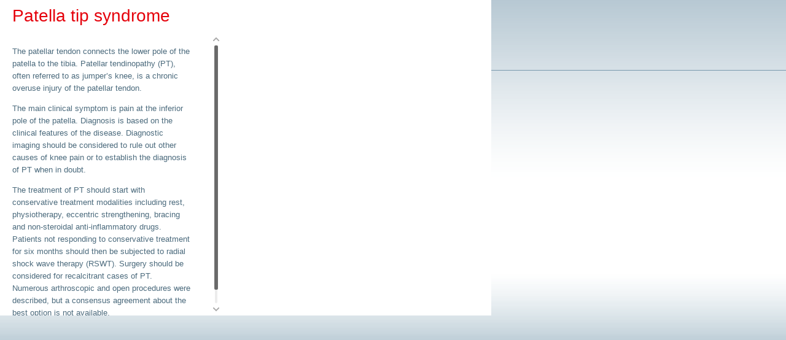

--- FILE ---
content_type: text/html
request_url: https://shockwave-apparatuur.nl/indicaties/patella-tip-syndrome.html
body_size: 2209
content:
		<!DOCTYPE html PUBLIC "-//W3C//DTD XHTML 1.0 Transitional//EN" "http://www.w3.org/TR/xhtml1/DTD/xhtml1-transitional.dtd">
		<html xmlns="http://www.w3.org/1999/xhtml">
			
<!-- Mirrored from www.shockwave-apparatuur.nl/indicaties/patella-tip-syndrome by HTTrack Website Copier/3.x [XR&CO'2014], Fri, 16 Sep 2022 14:30:14 GMT -->
<head>
				<meta http-equiv="Content-Type" content="text/html; charset=utf-8" />
                <title>
					Patella tip syndrome | Indicaties |  LS Innoventa				</title>           
                <!--[if IE]>
<meta http-equiv="X-UA-Compatible" content="IE=EmulateIE7" />
<meta http-equiv="imagetoolbar" content="no" />
<![endif]-->
<meta name="google-site-verification" content="GXmCWcTjXrI5K_aZjSxuyoLOSxABY9rVR2JoOH2H6uU" /><meta http-equiv="language" content="nl" />						
        <link href="..//www.vbase.nl/css/style-shared.css" rel="stylesheet" type="text/css" media="screen" />
		<link href="..//www.vbase.nl/css/style-shared-fancybox2.css" rel="stylesheet" type="text/css" media="screen" />
        <link href="..//www.vbase.nl/css/style-shared-flexslider.css" rel="stylesheet" type="text/css" media="screen" />
        <link href="..//www.vbase.nl/css/style-shared-isotope.css" rel="stylesheet" type="text/css" media="screen" />
        <link href="../css/style8723.css?v=1034" rel="stylesheet" type="text/css" media="screen" />
				        <link href="../css/style_top_imagesdce9.css?v=2074" rel="stylesheet" type="text/css" media="screen" />
                <link href="../css/style-shared-fancybox2adef.css?v=1342" rel="stylesheet" type="text/css" media="screen" />
                <link href="../css/style_indicatie63dd.css?v=1603" rel="stylesheet" type="text/css" media="screen" />
                <link href="../css/style_formsb856.css?v=1991" rel="stylesheet" type="text/css" media="screen" />
                <link href="../css/style_buttons4be3.css?v=1313" rel="stylesheet" type="text/css" media="screen" />
                <link href="../css/style_widgetsf1d6.css?v=1147" rel="stylesheet" type="text/css" media="screen" />
                <link href="../css/style_carouselad8a.css?v=2565" rel="stylesheet" type="text/css" media="screen" />
                <link href="../css/style_assortiment_artikellist7804.css?v=2676" rel="stylesheet" type="text/css" media="screen" />
                <link href="../css/style_subnavig_page20dc.css?v=1329" rel="stylesheet" type="text/css" media="screen" />
                <link href="../css/style_footer9a80.css?v=1363" rel="stylesheet" type="text/css" media="screen" />
                <link href="../css/style_custom_scrollbara422.css?v=1466" rel="stylesheet" type="text/css" media="screen" />
                <link href="../css/style_iframe2e8d.css?v=2100" rel="stylesheet" type="text/css" media="screen" />
                <link href="../css/style_nieuwsa3c1.css?v=1767" rel="stylesheet" type="text/css" media="screen" />
                <link href="../css/style_navig_menue361.css?v=2463" rel="stylesheet" type="text/css" media="screen" />
                <link href="../css/style_nieuws_artikellist78bf.css?v=2593" rel="stylesheet" type="text/css" media="screen" />
                        <link href='http://fonts.googleapis.com/css?family=Open+Sans:400italic,400,600,700' rel='stylesheet' type='text/css'/>
                	    	<script src="..//www.vbase.nl/src_shared/jquery/jquery-1.11.1.min.js" type="text/javascript"></script>
        <script src="..//www.vbase.nl/src_shared/jquery/jquery-migrate-1.2.1.min.js" type="text/javascript"></script>
        <script src="..//www.vbase.nl/src_shared/jquery/jquery-ui.js" type="text/javascript"></script>
        <script src="..//www.vbase.nl/src_shared/jquery/jquery.ui.datepicker-nl.js" type="text/javascript"></script>
        
        <script src="..//www.vbase.nl/src_shared/object.js" type="text/javascript"></script>
        <script src="..//www.vbase.nl/src_shared/copyclipboard/jquery.copy.js" type="text/javascript"></script>
        <script src="..//www.vbase.nl/src_shared/dragdrop/jquery.ui.nestedSortable.js" type="text/javascript"></script>
        <script src="..//www.vbase.nl/src_shared/jquery.ui.datepicker.js" type="text/javascript"></script>			
        <script src="..//www.vbase.nl/src_shared/easySlider1.7.js" type="text/javascript"></script>			
        <script src="..//www.vbase.nl/src_shared/jquery.dropshadow.js" type="text/javascript"></script>	
        <script src="..//www.vbase.nl/src_shared/bg_resize.js" type="text/javascript"></script>
        <script src="..//www.vbase.nl/src_shared/fancybox2/jquery.fancybox.pack8cbb.js?v=2.1.5" type="text/javascript"></script>
		<script src="..//www.vbase.nl/src_shared/captcha/jquery.captcha.js" type="text/javascript"></script>
		<script src="..//www.vbase.nl/src_shared/flexslider/jquery.flexslider.js" type="text/javascript"></script>
        <script src="..//www.vbase.nl/src_shared/jquery.dd.js" type="text/javascript"></script>	
        <script src="..//www.vbase.nl/src_shared/jquery.tools.min.js" type="text/javascript"></script>	
        <script src="..//www.vbase.nl/src_shared/jquery.ezmark.min.js" type="text/javascript"></script>
        <script src="..//www.vbase.nl/src_shared/printarea/jquery.PrintArea.js" type="text/javascript"></script>
		<script type="text/javascript">
			$(document).ready(function()
			{
				$(".icon-print").click(function()
				{
					var mode 		= 'iframe';
					var print 		= "";
					var print_what	= $(this).attr('title');
					$(".print_me").each(function()
					{
						print 		+= (print.length > 0 ? "," : "") + "."+ print_what + " div.print_me";
					});
					var options = { mode : mode, popClose : close };
					$( print ).printArea( options );
				});
		
			});
		</script>

		<script type="text/javascript">
                            var states_opened_new = new Array();
                            var js_owner_table_prefix 		= 'shockwave_';
            var js_location 				= 'frontend';
        </script>
        <script src="..//www.vbase.nl/src_shared/ready_scripts.js" type="text/javascript"></script>	
					<script type="text/javascript">
var _gaq = _gaq || [];
_gaq.push(['_setAccount', 'UA-31352341-2']);
_gaq.push(['_gat._anonymizeIp']);
_gaq.push(['_trackPageview']);
			 
(function() {
	var ga = document.createElement('script'); ga.type = 'text/javascript'; ga.async = true;
	ga.src = ('https:' == document.location.protocol ? 'https://ssl' : 'http://www') + '.google-analytics.com/ga.js';
	var s = document.getElementsByTagName('script')[0]; s.parentNode.insertBefore(ga, s);
})();
</script>
							
							<script src="..//www.vbase.nl/src_shared/ready_frontendscripts.js" type="text/javascript"></script>	
			
              	        		<script src="../src/jquery.carouFredSel-6.2.1-packed.js" type="text/javascript"></script>
        		<script src="../src/jquery.touchSwipe.min.js" type="text/javascript"></script>
        		<script src="../src/jquery.equalheights.js" type="text/javascript"></script>
        		<script src="../src/collea_thumbs.js" type="text/javascript"></script>
        		<script src="../src/custom-scrollbar.js" type="text/javascript"></script>

            </head>
	
			<body>
            	                                    	<script type="text/javascript">//<![CDATA[
jQuery(document).ready(function(){COLLEA_Thumbs.getInstance().ParseThumbs();});jQuery(document).ready(function(){var options = {
					theme: "dark-thick",
					scrollButtons: {
						enable: true
					}
				};
				$(".content-iframe .text").mCustomScrollbar(options);
			;});
//]]></script>
	            <div class="content-iframe">
				<h1>Patella tip syndrome</h1> 
				<div class="intro">
					<iframe allowfullscreen='' frameborder='0' height='260' src='http://www.youtube.com/embed/MHW3uVsakyY?rel=0&amp;autoplay=1' width='400'></iframe> 
                </div>
				<div class="text mCustomScrollbar">
                	<div class="text-inner">
						The patellar tendon connects the lower pole of the patella to the tibia. Patellar tendinopathy (PT), often referred to as jumper&rsquo;s knee, is a chronic overuse injury of the patellar tendon.<p>The main clinical symptom is pain at the inferior pole of the patella. Diagnosis is based on the clinical features of the disease. Diagnostic imaging should be considered to rule out other causes of knee pain or to establish the diagnosis of PT when in doubt.</p>The treatment of PT should start with conservative treatment modalities including rest, physiotherapy, eccentric strengthening, bracing and non-steroidal anti-inflammatory drugs. Patients not responding to conservative treatment for six months should then be subjected to radial shock wave therapy (RSWT). Surgery should be considered for recalcitrant cases of PT. Numerous arthroscopic and open procedures were described, but a consensus agreement about the best option is not available. 
        			</div>
        		</div>
            </div>
        					            </body>
        
<!-- Mirrored from www.shockwave-apparatuur.nl/indicaties/patella-tip-syndrome by HTTrack Website Copier/3.x [XR&CO'2014], Fri, 16 Sep 2022 14:30:19 GMT -->
</html>
		

--- FILE ---
content_type: text/css
request_url: https://shockwave-apparatuur.nl//www.vbase.nl/css/style-shared.css
body_size: 769
content:
.container-pdf .text,.content_divslide,.default_hidden,.mobile_button,.mobile_button_sub,.tooltip{display:none}p#ajax-fc-task span,ul.zoeken li a{font-weight:700}.maintenance.noscroll{overflow:hidden}#maintenance_container{background-color:#FFF;margin:100px 0 50px;padding:15px}#maintenance_content{max-width:600px}#maintenance_content h1{border-bottom:1px solid #CCC;margin-top:15px;margin-bottom:15px;padding-bottom:15px}ul.zoeken,ul.zoeken li ul{list-style:none;margin:0;padding:0}ul.zoeken{border-top:1px solid #E5E5E5;padding-top:10px}ul.zoeken li .link{font-size:10px;color:#999}ul.zoeken li .extra{background-color:#cecece;color:#999;padding:5px;margin-top:5px;margin-bottom:5px;font-size:11px}ul.zoeken li .result_zoeken{font-size:11px;margin-bottom:10px;padding-bottom:10px;border-bottom:1px solid #E5E5E5}.highlight_normal{background:#CEDAEB}.highlight_important{background:#FF0}.tooltip{background-image:url(../img/tooltip/black_arrow.png);font-size:12px;height:70px;width:160px;padding:25px;color:#fff;z-index:250}.content_divslide{clear:both}.content_arrowslide{border:0;padding:0;margin:0;cursor:pointer}.loadopties_container{border:1px solid #CCC;display:none;position:absolute;margin-top:15px;background-color:#FFF;z-index:300}.loadopties_content{padding:15px;background-image:url(../img/loading.gif);background-position:center center;background-repeat:no-repeat;width:769px;min-height:150px}.container-pdf{float:right}.container-pdf .text{margin-right:10px}form ul li.inputelement_captcha{display:block}.ajax-fc-container .div-to-table{display:table;width:100%}.ajax-fc-container .div-to-table .div-to-cell{display:table-cell}div#ajax-fc-content div#ajax-fc-left{width:210px;height:100px;vertical-align:middle;background-image:url(../img/captcha/border-middle.gif);background-repeat:repeat-x;background-position:left center}div#ajax-fc-content div#ajax-fc-right{background-color:#e9e9e9;border:1px solid #cecece;-webkit-border-radius:10px;-moz-border-radius:10px;border-radius:10px;background-image:url(../img/captcha/arrow-middle.gif);background-repeat:no-repeat;background-position:left center}ul#ajax-fc-task{list-style-type:none;margin:0 0 0 10px;padding:0}ul#ajax-fc-task li{float:left;margin:0;padding:0}.ajax-fc-highlighted{cursor:pointer;z-index:102}.devel_alert{position:relative;width:100%;color:#fff;font-size:9px;z-index:2000;text-align:center}.devel_alert .content{padding:5px 10px;background-color:#c9312e;border-bottom:1px solid #fff;line-height:normal;font-family:Verdana,Geneva,sans-serif}.devel_alert .content h1{color:#FFF}#log_container{max-width:450px;text-align:left;margin:10px;border:1px solid #bbb;background-color:#FFF;display:none;position:absolute;top:0;cursor:move;z-index:5000}#log_container_content{padding:15px 25px 15px 15px}#log_container_content textarea{width:100%;resize:none}

--- FILE ---
content_type: text/css
request_url: https://shockwave-apparatuur.nl//www.vbase.nl/css/style-shared-isotope.css
body_size: 411
content:
.container-medewerkers .button-group{background-color:#e5e5e5;display:table;width:100%;margin-bottom:10px}.container-medewerkers .button-group .title-filter{display:table-cell;padding:3px;width:250px}.container-medewerkers .button-group .filter-nav{display:table-cell;padding:3px;text-align:right}.container-medewerkers .button-group a.filter_button{margin-left:10px;text-decoration:none;cursor:pointer}.container-medewerkers .button-group a.filter_button.is-checked,.container-medewerkers .button-group a:hover.filter_button{color:#000}.isotope{width:100%}.isotope .element-item-container{padding:10px;background-color:#fff;margin-right:5px}.isotope .element-item-container p{margin:0;padding:0}.isotope .element-item-container:hover{-webkit-transition:all .6s ease;cursor:pointer;background-color:#f6f6f6}.isotope .element-item-container img{max-width:200px;-webkit-filter:grayscale(100%);-webkit-transition:all .6s ease}.isotope .element-item-container:hover img{-webkit-filter:grayscale(0)}.isotope .element-item-container .info .algemeen{margin-top:10px}.isotope .element-item-container .info .algemeen .naam{font-size:18px;font-weight:700}.isotope .element-item-container .info .algemeen .functie-naam{color:#999;font-style:italic}.isotope .element-item-container .info .algemeen .functie-omschrijving{padding:5px 0;border-top:1px solid #999;border-bottom:1px solid #999}.isotope .element-item-container .info .contact{display:table;width:100%;margin-top:5px}.isotope .element-item-container .info .contact .email,.isotope .element-item-container .info .contact .telefoonnummer-mob,.isotope .element-item-container .info .contact .telefoonnummer-vast{display:table-cell;vertical-align:middle}.isotope .element-item-container .info .contact .email{width:45px}.isotope .element-item-container .info .social{display:table;width:100%;margin-top:5px}.isotope .element-item-container .info .social .facebook,.isotope .element-item-container .info .social .linkedin,.isotope .element-item-container .info .social .twitter{display:table-cell;vertical-align:middle}.isotope .element-item-container .info .social .facebook,.isotope .element-item-container .info .social .linkedin{width:45px}.isotope:after{content:'';display:block;clear:both}

--- FILE ---
content_type: text/css
request_url: https://shockwave-apparatuur.nl/css/style8723.css?v=1034
body_size: 1938
content:

			html, body
							{
								height:							100%;
							}
			body
							{
								margin:							0;
								padding:						0;
								font-family: 'Open Sans', sans-serif;
								font-size:						16px;
								background-color:				#7798ac;
								color:							#4c6b7d;
								background-image:url(../img/bg_body.png);
								background-repeat:repeat-x;
							}
			.devel_alert {
								display: none;
							}
			table, td
							{
								font-size:						12px;
							}
			a
							{
								text-decoration:				none;
								outline:						0;
								color:							#E5010B;
								-o-transition: .3s;
								-ms-transition: .3s;
								-moz-transition: .3s;
								-webkit-transition: .3s;
								transition: .3s;
							}			
			a:hover
							{
								text-decoration:				underline;
								color:							#E5010B;
							}
			
			h1, h2, h3
							{
								margin:							0px;
								padding:						0px;
								color:							#E5010B;
								font-weight:					normal;
							}
			h1
							{
								font-size:						28px;
							}
			h2
							{
								font-size:						22px;
								margin-bottom:					15px;
							}
			h1 a, h2 a, h3 a
							{
								color:							#E5010B;
							}
			h1 a:hover, h2 a:hover, h3 a:hover
							{
								color:							#E5010B;
							}
			
			#content_containerhome #innercontent_container #content_content .col1, #content_container #innercontent_container #content_content .col1_assortiment .tekst_container
			{
				margin-left: 10px;
			}
			.clear
							{
								clear:							both;
								margin:							0px;
								padding:						0px;
								height:							0px;
							}
			.small
							{
								font-size:						11px;
								font-style:						italic;
							}
							
		/* //////////////////////////////////////////////////////////////////////////////////////////*/
		/* 
		/*  BASIS OPBOUW DIVS zodat alles netjes op zijn plek blijft staan
		/* 
		/* //////////////////////////////////////////////////////////////////////////////////////////*/

			#page_container
							{
								/*height:							100%;*/
							}	
		/* //////////////////////////////////////////////////////////////////////////////////////////*/
		/* 
		/*  HEADER
		/* 
		/* //////////////////////////////////////////////////////////////////////////////////////////*/
			
			#header_container
							{
								background-image:				url(../img/bg_header_container.png);
								/*height:							119px;*/
							}
			#header_content
							{
								width:							100%;
								background-repeat:				no-repeat;
								background-position:			right top;
								text-align:						left;
							}
			#header_container #header_logo
							{
								width:300px;
							}
			#header_container #header_logo img
							{
								
							}
			#header_container #header_phone
							{
								width: 630px;
								font-size: 20px;
								font-weight:600;
								text-align:right;
								float: right;
								margin-right:60px;
								margin-top:32px;
								color:#627f91;
							}
			#header_container #header_phone a
							{
								color:#627f91;
								text-decoration: none;
							}
		
		/* //////////////////////////////////////////////////////////////////////////////////////////*/
      	/*
      	/*  TALEN
      	/*
      	/* //////////////////////////////////////////////////////////////////////////////////////////*/
	  		
			.taal_container
							{
								margin-top: -56px;
							}
			.taal_content
							{
								
								width: 694px;
text-align: right;
height: 55px;
								
							}
			.taal_content a img
							{
								margin-left:					4px;
							}
			.taal_content #current { display: none; }
		/* //////////////////////////////////////////////////////////////////////////////////////////*/
      	/*
      	/*  SOCIAL MEDIA
      	/*
      	/* //////////////////////////////////////////////////////////////////////////////////////////*/
							
			.socialmedia_container
							{
								margin-top:						-56px;
							}
			.socialmedia_content
							{
								width:							950px;
								text-align:						right;
								height:							55px;
							}
			.socialmedia_content h3
							{
								display:						none;
							}
			.socialmedia_content img
							{
								margin-left:					-6px;
							}
							
		/* //////////////////////////////////////////////////////////////////////////////////////////*/
		/* 
		/*  MENU CONTAINER
		/* 
		/* //////////////////////////////////////////////////////////////////////////////////////////*/
			
			#container_main_navig
							{
								border-bottom:					1px solid #fff; 
								background-color:				#0e80c5;
								height:							50px
							}
			#content_main_navig
							{
								text-align:						left;
							}
							

		/* //////////////////////////////////////////////////////////////////////////////////////////*/
		/* 
		/*  CONTENT
		/* 
		/* //////////////////////////////////////////////////////////////////////////////////////////*/

			#content_container
							{
								background-position:			top center;
								background-image: url(../img/bg_slider.png);
								background-repeat: no-repeat;
								background-position: left top;
							}
			#content_containerhome
							{
								background-image:none;
							}
			.home 
							{
								border-top:						1px solid #fff;
								background-color:				#fff; 
								padding-top: 20px;
								background-image: url(../img/white-pxl.png);
								background-repeat:repeat;
								width:100%;
							}
			#content_containerhome #innercontent_container, #content_container #innercontent_container
							{
								background-image:url(../img/bg_content.png);
								background-repeat:repeat-x;
							}
			#content_containerhome #innercontent_container #content_content, #content_container #innercontent_container #content_content
							{
								
								padding-top:					15px;
								padding-bottom:					45px;
								text-align:						left;
								padding-left:					55px;
								padding-right:					55px;
							}
			#content_container #innercontent_container #content_content {
								min-height: 405px;
							}
			.container-image {
								width: 40%;
								float: right;
								text-align: right;
			}
			.container-image img {
								max-width: 100%;
							}
			.container-content-image .content { width: 60%; }
			#content_containerhome #innercontent_container #content_content .col1 .tekst_container ul, #content_container #innercontent_container #content_content .col1 .tekst_container ul
							{
								list-style-image: url(../img/bullit.png);
							}
			#content_containerhome #innercontent_container #content_content .col1, #content_container #innercontent_container #content_content .col1,
			#content_containerhome #innercontent_container #content_content .col1
							{
								/*width:							60px;
								font-size:						0.8em;*/
							}
			#content_containerhome #innercontent_container #content_content .col1 .tekst_container li, #content_container #innercontent_container #content_content .col1 .tekst_container li
							{
								padding-left: 1em;
								line-height:30px;
								margin-left: -10px;
							}
			#content_containerhome #innercontent_container #content_content .col1 .tekst_container, #content_container #innercontent_container #content_content .col1 .tekst_container
							{
								padding:						15px;
								padding-top:0px;
								background-repeat:				repeat-x;
								background-position:			top center;
							}
			#content_containerhome #innercontent_container #content_content .col1 .tekst_container .content, #content_container #innercontent_container #content_content .col1 .tekst_container .content
							{
								margin-top:						15px;
							}			
			#content_containerhome #innercontent_container #content_content .col1 .tekst_container h2, #content_container #innercontent_container #content_content .col1 .tekst_container h2
							{
								font-size:						20px;
								margin-bottom:					15px;
								margin-top:						15px;
								font-weight:					normal;
							}	

			#content_containerhome #innercontent_container #content_content .col1 .include_container h1, #content_container #innercontent_container #content_content .col1 .include_container h1
							{
								padding:						20px;
								background-image:				url(../img/bg_content_content_col1.html);
								background-repeat:				repeat-x;
								background-position:			top center;
							}	
			#content_containerhome #innercontent_container #content_content .col2, #content_container #innercontent_container #content_content .col2
							{
								width:							280px;
							}
			.col2-vervolg   {
								text-align: right;
							}
			.col2-vervolg img {
								max-width: 350px;
								height: auto !important;
							}				
			/* wat is de positie afhankelijk van de config uit het beheer */
			/* ALL PAGES */							
			#content_container.normal #innercontent_container #content_content .col1
							{
								float:							left;
								position:						relative;
								width:							58%;
							}
							
.info-aanvraag {
    display: inline-block;
    width: 100%;
    max-width: 460px;
    background: #f2f4f7;
    padding: 29px;
    border: solid 1px #8faabb;
}					
							
							
			@media screen and (min-width:1285px)
{				
			#content_container.normal #innercontent_container #content_content .col1_indicatie 
							{
								float:							left;
								text-align: 					left;
								width:40%;
							}
}
			@media screen and (max-width:1284px)
{				
			#content_container.normal #innercontent_container #content_content .col1_indicatie 
							{
								float:							left;
								text-align: 					left;
								width:100%;
								margin-bottom: 50px;
							}
}				
			#content_container.normal #innercontent_container #content_content .col1_indicatie .tekst_container
							{
								padding-left: 15px;
							}
			#content_container.normal #innercontent_container #content_content #container_image_indication
							{
								float:							right;
								width:575px;
							}
			#content_container.normal #innercontent_container #content_content .col1.pushdown
							{
								margin-top:						250px;
							}	
			#content_container.normal #innercontent_container #content_content .col1.pushdown.assortimentcats_pageimages
							{
								margin-top:						220px;
							}							
			#content_container.normal #innercontent_container #content_content .col2
							{
								float:							right;
								width:							35%;
								background-color:#0e80c5;
							}
			/* HOME */
			
			#content_containerhome.home #innercontent_container #content_content .col1
							{
								float:							left;
								width: 55%;
								padding-right: 30px;
							}
			#content_containerhome.home #innercontent_container #content_content .col2
							{
								float:							left;
								width:							40%;
								background-color:#0e80c5;
							}
			#content_containerhome.home #innercontent_container #content_content .col2 .container_widget
							{
								float:							left;
							}
			#content_containerhome.home #innercontent_container #content_content .col2 .clear
							{
								clear:							none;
							}
			#content_container #innercontent_container #content_content .col2 #container_nieuwsbrief
							{
								float:							left;
								width:							237px;
								background-color:				#FFF;
								border:							1px solid #c4c4c4;
								padding:						20px;
							}	
			#content_containerhome.home #innercontent_container #content_content .col2 #container_nieuwsbrief
							{
								margin-left:					20px;
								width:							236px;
								margin-top:						15px;
							}							

			
			#content_container #innercontent_container #content_content .col2 #container_nieuwsbrief form .input.text
							{
								width:							80px;
								float:							left;
								height:                         21px;
								line-height:					21px; 
							}
			#content_container #innercontent_container #content_content .col2 #container_nieuwsbrief form .input.inputelement_single
							{
								width:							155px;
								float:							left;
							}
			#content_container #innercontent_container #content_content .col2 #container_nieuwsbrief form input
							{
								width:                          155px;
								height:                         20px;
								border:                         1px solid #c4c4c4;
								color:							#c4c4c4;
								font-family:					Arial, Verdana, Helvetica, sans-serif;
								margin-bottom:					3px;
							}
			#content_container #innercontent_container #content_content .col2 #container_nieuwsbrief form em
							{
								color:							#F00;
							}
			.content_bottom {
							margin-top: 20px;
							margin-bottom: 20px;
							}

--- FILE ---
content_type: text/css
request_url: https://shockwave-apparatuur.nl/css/style_top_imagesdce9.css?v=2074
body_size: 725
content:
		
		/*********************************************************************************************/
		/*                                                                            				*/
		/*                                                                            				*/
		/*              		 WIE EEN WIJF TROUWT OM HAAR SCHOON LIJF 	     	                */
		/*              	 	  VERLIEST HET LIJF EN HOUDT HET WIJF   	 	                    */
		/*                                                                            				*/
		/*               		  in het huwelijk (en op de werkvloer)     		                  	*/
		/*      		  is niet alleen lichamelijk schoonheid (een mooi ontwerp)  		        */
		/*          		     van belang (maar ook een net stylesheet)    		                */
		/*                                                                            				*/
		/*      		 01 janurai 2010 | Renske van der Heijden | Vactik Multimedia  		        */
		/*                                                                            				*/
		/*                                                                            				*/
		/*                                                                            				*/
		/*********************************************************************************************/
		
		/* //////////////////////////////////////////////////////////////////////////////////////////*/
		/* 
		/*  TOP IMAGES OP PAGES EN BIJ ASSORTIMENT 
		/* 
		/* //////////////////////////////////////////////////////////////////////////////////////////*/
		
			#content_container.normal #innercontent_container #content_content .page_image_container
							{
								width:							640px;
								height:							220px;
								padding:						15px;
								padding-top:					0px;
								position:						absolute;
								margin-left:					290px;
								background-image:				url(../img/template_page_images.html);
								background-position:			bottom center;
							}
			#content_container.normal #innercontent_container #content_content .page_image_container .page_image_content
							{
								width:							640px;
								height:							220px;
								border-top:						5px solid #fff;
								background-position:			center center;
								background-repeat:				no-repeat;
								background-size:				100% auto;
							}
			
			/* TEST NIEUW OPZET */
			#content_container.normal #innercontent_container #content_content .page_image_container.detail
							{
								width:							655px;
								height:							220px;
								
								padding:						0;
								padding-left:					15px;
								background-image:				url(../img/template_page_images_middle.html);
							
								background-repeat:				no-repeat;
								background-position:			top center;
								
								
								position:						relative;
								margin:							0;
								margin-left:					-10px;
								margin-top:						15px;
								margin-bottom:					10px;
							}
			#content_container.normal #innercontent_container #content_content .page_image_container.detail:before,	
			#content_container.normal #innercontent_container #content_content .page_image_container.detail:after	
							{
								content:						"aaa";
								font-size:						0px;
								display:						block;
								width:							670px;
								height:							15px;
								margin-left:					-15px;
							}
			#content_container.normal #innercontent_container #content_content .page_image_container.detail:before	
							{
								position:						absolute;
								z-index:						100;
								background-image:				url(../img/template_page_images_top.html);
								height:							40px;
							}
			#content_container.normal #innercontent_container #content_content .page_image_container.detail:after	
							{
								background-image:				url(../img/template_page_images_bottom.html);
							}
			#content_container.normal #innercontent_container #content_content .page_image_container.detail .page_image_content
							{
								background-color:				#FFF;
							}			
			/* EINDE TEST NIEUW OPZET */							


--- FILE ---
content_type: text/css
request_url: https://shockwave-apparatuur.nl/css/style-shared-fancybox2adef.css?v=1342
body_size: 1764
content:
		
		/*********************************************************************************************/
		/*                                                                            				*/
		/*                                                                            				*/
		/*              		 WIE EEN WIJF TROUWT OM HAAR SCHOON LIJF 	     	                */
		/*              	 	  VERLIEST HET LIJF EN HOUDT HET WIJF   	 	                    */
		/*                                                                            				*/
		/*               		  in het huwelijk (en op de werkvloer)     		                  	*/
		/*      		  is niet alleen lichamelijk schoonheid (een mooi ontwerp)  		        */
		/*          		     van belang (maar ook een net stylesheet)    		                */
		/*                                                                            				*/
		/*      		 01 janurai 2010 | Renske van der Heijden | Vactik Multimedia  		        */
		/*                                                                            				*/
		/*                                                                            				*/
		/*                                                                            				*/
		/*********************************************************************************************/
		
		/* //////////////////////////////////////////////////////////////////////////////////////////*/
		/* 
		/*  FANCYBOX
		/* 
		/* //////////////////////////////////////////////////////////////////////////////////////////*/
			
			/*! fancyBox v2.1.5 fancyapps.com | fancyapps.com/fancybox/#license */
			.fancybox-wrap,
			.fancybox-skin,
			.fancybox-outer,
			.fancybox-inner,
			.fancybox-image,
			.fancybox-wrap iframe,
			.fancybox-wrap object,
			.fancybox-nav,
			.fancybox-nav span,
			.fancybox-tmp
							{								
								padding: 					0;
								margin: 					0;
								border: 					0;
								outline: 					none;
								vertical-align: 			top;
							}
			.fancybox-wrap 
							{
								position: 					absolute;
								top: 						0;
								left: 						0;
								z-index: 					8020;
							}
			.fancybox-skin 
							{
								position: 					relative;
								background: 				#fff;
								color: 						#444;
								text-shadow: 				none;
								-webkit-border-radius: 		4px;
								-moz-border-radius: 		4px;
								border-radius: 				4px;
								/*
								padding:					0 !important;
								*/
							}
			.fancybox-opened
							{
								z-index: 					8030;
							}
			.fancybox-opened .fancybox-skin
							{
								-webkit-box-shadow: 		0 10px 25px rgba(0, 0, 0, 0.5);
							 	-moz-box-shadow: 			0 10px 25px rgba(0, 0, 0, 0.5);
								box-shadow: 				0 10px 25px rgba(0, 0, 0, 0.5);
							}
			.fancybox-outer, 
			.fancybox-inner
							{
								position: 					relative;
							}
			.fancybox-inner
							{
								overflow: 					hidden;
								height:						520px !important;
							}
			.fancybox-type-iframe .fancybox-inner
							{
								-webkit-overflow-scrolling: touch;
							}
			.fancybox-error
							{
								color: 						#444;
								font: 						14px/20px "Helvetica Neue",Helvetica,Arial,sans-serif;
								margin: 					0;
								padding: 					15px;
								white-space: 				nowrap;
							}
			.fancybox-image, 
			.fancybox-iframe
							{
								display: 					block;
								width: 						100%;
								height: 					100%;
							}
			.fancybox-image
							{
								max-width: 					100%;
								max-height: 				100%;
							}
			#fancybox-loading, .fancybox-close, 
			.fancybox-prev span, 
			.fancybox-next span
							{
								background-image: 			url('../img/fancybox2/fancybox_sprite.png');
							}
			#fancybox-loading
							{
								position: 					fixed;
								top: 						50%;
								left: 						50%;
								margin-top: 				-22px;
								margin-left: 				-22px;
								background-position: 		0 -108px;
								opacity: 					0.8;
								cursor: 					pointer;
								z-index: 					8060;
							}
			#fancybox-loading div
							{
								width: 						44px;
								height: 					44px;
								background: 				url('../img/fancybox2/fancybox_loading.html') center center no-repeat;
							}
			.fancybox-close 
							{
								position: 					absolute;
								top: 						-18px;
								right: 						-18px;
								width: 						36px;
								height: 					36px;
								cursor: 					pointer;
								z-index: 					8040;
							}
			.fancybox-nav 
							{
								position: 					absolute;
								top: 						0;
								width: 						40%;
								height: 					100%;
								cursor: 					pointer;
								text-decoration: 			none;
								background: 				transparent url('../img/fancybox2/blank.html'); /* helps IE */
								-webkit-tap-highlight-color:rgba(0,0,0,0);
								z-index: 					8040;
							}
			.fancybox-prev 
							{
								left: 						0;
							}
			.fancybox-next 
							{
								right: 						0;
							}
			.fancybox-nav span 
							{
								position: 					absolute;
								top: 						50%;
								width: 						36px;
								height: 					34px;
								margin-top: 				-18px;
								cursor: 					pointer;
								z-index: 					8040;
								visibility: 				hidden;
							}
			.fancybox-prev span 
							{
								left: 						10px;
								background-position: 		0 -36px;
							}
			.fancybox-next span 
							{
								right: 						10px;
								background-position: 		0 -72px;
							}
			.fancybox-nav:hover span 
							{
								visibility: 				visible;
							}
			.fancybox-tmp
							{
								position: 					absolute;
								top: 						-99999px;
								left: 						-99999px;
								visibility: 				hidden;
								max-width: 					99999px;
								max-height: 				99999px;
								overflow: 					visible !important;
							}
			/* Overlay helper */
			.fancybox-lock 
							{
								overflow: 					hidden !important;
								width: 						auto;
							}
			.fancybox-lock body 
							{
								overflow: 					hidden !important;
							}
			.fancybox-lock-test 
							{
								overflow-y: 				hidden !important;
							}
			.fancybox-overlay 
							{
								position: 					absolute;
								top: 						0;
								left: 						0;
								overflow: 					hidden;
								display: 					none;
								z-index: 					8010;
								background: 				url('../img/fancybox2/fancybox_overlay.png');
							}
			.fancybox-overlay-fixed 
							{
								position: 					fixed;
								bottom: 					0;
								right: 						0;
							}
			.fancybox-lock .fancybox-overlay 
							{
								overflow: 					auto;
								overflow-y: 				scroll;
							}
			/* Title helper */
			.fancybox-title 
							{
								visibility: 				hidden;
								font: 						normal 13px/20px "Helvetica Neue",Helvetica,Arial,sans-serif;
								position: 					relative;
								text-shadow: 				none;
								z-index: 					8050;
							}
			.fancybox-opened .fancybox-title
							{
								visibility: 				visible;
							}
			.fancybox-title-float-wrap 
							{
								position: 					absolute;
								bottom: 					0;
								right: 						50%;
								margin-bottom: 				-35px;
								z-index: 					8050;
								text-align: 				center;
							}
			.fancybox-title-float-wrap .child 
							{
								display: 					inline-block;
								margin-right: 				-100%;
								padding: 					2px 20px;
								background: 				transparent; /* Fallback for web browsers that doesn't support RGBa */
								background: 				rgba(0, 0, 0, 0.8);
								-webkit-border-radius: 		15px;
								-moz-border-radius: 		15px;
								border-radius: 				15px;
								text-shadow: 				0 1px 2px #222;
								color: 						#FFF;
								font-weight: 				bold;
								line-height: 				24px;
								white-space: 				nowrap;
							}
			.fancybox-title-outside-wrap 
							{
								position: 					relative;
								margin-top: 				10px;
								color: 						#fff;
							}
			.fancybox-title-inside-wrap
							{
								padding-top: 				10px;
							}
			.fancybox-title-over-wrap 
							{
								position: 					absolute;
								bottom: 					0;
								left: 						0;
								color: 						#fff;
								padding: 					10px;
								background: 				#000;
								background: 				rgba(0, 0, 0, .8);
							}
			/*Retina graphics!*/
			@media only screen and (-webkit-min-device-pixel-ratio:1.5),
				   only screen and (min--moz-device-pixel-ratio:1.5),
				   only screen and (min-device-pixel-ratio:1.5)
							{
								#fancybox-loading,
								.fancybox-close, 
								.fancybox-prev span,
								.fancybox-next span 
								{
									background-image: 		url('../img/fancybox2/fancybox_sprite%402x.html');
									background-size: 		44px 152px; /*The size of the normal image, half the size of the hi-res image*/
								}
								#fancybox-loading div 
								{
									background-image: 		url('../img/fancybox2/fancybox_loading%402x.html');
									background-size: 		24px 24px; /*The size of the normal image, half the size of the hi-res image*/
								}
							}

--- FILE ---
content_type: text/css
request_url: https://shockwave-apparatuur.nl/css/style_indicatie63dd.css?v=1603
body_size: 539
content:
* BEGIN : Indications */
body.webpage__id__2452 #body
{
	min-height:850px;
}
body.webpage__id__2452 .cms_webpage_content
{
	position:relative;
	top:-40px;
}
body.webpage__id__2452 #body a
{
	color:#b2b2b2;
	text-decoration:none;
	text-transform:uppercase;
}
body.webpage__id__2452 #body a:hover
{
	color:#e42313;
}
#hampelmann
{
	position:absolute;
	text-align:center;
}
.indications
{
	position:relative;
	display:block;
	height:855px;
	width: 430px;
	float: left;
	left: 22%;
}
.indication-content
{
	background-color:#CCC;
	width:400px;
	height:855px;
	margin-left:630px;
}
.indication
{
	visibility:hidden;
	position:absolute;
	margin:-19px 0 0 0;
}
.indication_point
{
	position:absolute;
	display:block;
	width:38px;
	height:38px;
	background:url(../img-temp/point.png) no-repeat;
}
.indication_line
{
	margin:-18px 0 0 0;
	position:absolute;
	display:block;
	height:38px;
	background:url(../img-temp/indication_line.gif) repeat-x left center;
}
.indication_title
{
	display:block;
	width:200px;
	padding:10px 15px;
	color:#e42313;
	text-decoration:none;
}
.indication.left .indication_title
{
	text-align:right;
	text-decoration:none;
}
#more_indications
{
	cursor:pointer;
	display:none;
	float:right;
	text-align:right;
	color:#b2b2b2;
	text-transform:uppercase;
	font-size:11px;
}
#more_indications:hover > a
{
	color:#e42313 !important;
	text-decoration:none;
}
#more_indications > a
{
	position:relative;
	top:-14px;
	padding:0 0 0 20px;
	color:#b2b2b2;
}
#more_indications ul
{
	margin:0;
	padding:0;
}
#more_indications li
{
	list-style:none;
	line-height: normal !important;
}
#more_indications li a
{
	display:block;
	padding:5px 0;
	color:#b2b2b2 !important;
}
#more_indications li a:hover
{
	color:#e42313 !important;
	text-decoration:none;
}
/* END : Indications */


/* BEGIN : Indication point */
body.popup
{
	padding:0;
}
body.popup #wrapper
{
	width:760px;
	padding:20px;
}
body.popup #header,
body.popup #footer
{
	display:none;
}
body.popup #body
{
	min-height:0;
	margin:0;
	border:0;
	padding:0;
}
body.popup h1
{
	margin:0 0 20px 0;
}
body.popup .indication_description
{
	float:left;
	width:330px;
	height:400px;
	overflow:auto;
	padding:0 20px 0 0;
}
body.popup .indication_image
{
	float:right;
	width:400px;
}
/* END : Indication point */

--- FILE ---
content_type: text/css
request_url: https://shockwave-apparatuur.nl/css/style_formsb856.css?v=1991
body_size: 912
content:
		
		/*********************************************************************************************/
		/*                                                                            				*/
		/*                                                                            				*/
		/*              		 WIE EEN WIJF TROUWT OM HAAR SCHOON LIJF 	     	                */
		/*              	 	  VERLIEST HET LIJF EN HOUDT HET WIJF   	 	                    */
		/*                                                                            				*/
		/*               		  in het huwelijk (en op de werkvloer)     		                  	*/
		/*      		  is niet alleen lichamelijk schoonheid (een mooi ontwerp)  		        */
		/*          		     van belang (maar ook een net stylesheet)    		                */
		/*                                                                            				*/
		/*      		 01 janurai 2010 | Renske van der Heijden | Vactik Multimedia  		        */
		/*                                                                            				*/
		/*                                                                            				*/
		/*                                                                            				*/
		/*********************************************************************************************/
		
		/* //////////////////////////////////////////////////////////////////////////////////////////*/
		/* 
		/*  FORMULIEREN
		/* 
		/* //////////////////////////////////////////////////////////////////////////////////////////*/
		
			form,
			form *
							{
								margin:							0;
								padding:						0;
							}
			form ul,
			#container_contact form ul,
			.container_formulieren form ul
							{
								list-style: 					none;
								margin:							0px;
								padding:						0px;
								clear:							both;
								margin-bottom:					2px;
							}
			div.vestigingen.vestiging
							{
								margin-top:						15px;
								float:							left;
								width:							200px;
								padding-top:					2px;
								padding-bottom:					2px;
							}
			#container_routebeschrijving b
							{
								font-size:						24px;
								font-weight:					normal;
								font-style:						italic;
								color:							#ce0000;
								font-family:					Georgia, "Times New Roman", Times, serif;
							}
			#container_routebeschrijving a b
							{
								font-weight:					bold;
								font-size:						14px;
								font-style:						normal;
								font-family:					Arial, Verdana, Helvetica, sans-serif;
							}
			div.vestigingen.formulier
							{
								margin-top:						15px;
								float:							left;								
							}
			form ul li.input.text,
			form ul li.input_text
							{
								float:							left;
								width:							200px;
								padding-top:					2px;
								padding-bottom:					2px;
							}
			form input[name="start_adres1"],
			#container_contact form input,
			.container_formulieren form input
							{
								width:                          450px;
								height:                         20px;
								border:                         1px solid #4c6b7d;
								color:							#0e80c5;
   								padding:                        4px 6px;
							}
			#container_contact form textarea,
			.container_formulieren form textarea
							{
								height:                         150px;
								width:                          450px;
								border:                         1px solid #4c6b7d;
								color:                          #0e80c5;
    							padding:                        4px 6px;
							}
			/* button */
			@media screen and (min-width:1285px)
{		
			.button_container
							{
								margin-left: 200px;
							}
}
			@media screen and (max-width:1284px)
{		
			.button_container
							{
								margin-left: 0px;
							}
}
							
			.button_container .button_middle
							{
							}
			.button_container .button_middle a
							{
								color:							#fff;
								text-decoration:				none;
								font-size:						20px;
								line-height:					58px;
								display:						block;
								width:							465px;
								text-align:						center;
								font-weight:					normal;
								background-color:				#E5010B;
							}
			.button_container .button_middle a:hover
							{
								color:							#fff;
							}
			#container_contact form em,
			.container_formulieren form em
							{
								color:							#E5010B;
							}

--- FILE ---
content_type: text/css
request_url: https://shockwave-apparatuur.nl/css/style_buttons4be3.css?v=1313
body_size: 842
content:
		
		/*********************************************************************************************/
		/*                                                                            				*/
		/*                                                                            				*/
		/*              		 WIE EEN WIJF TROUWT OM HAAR SCHOON LIJF 	     	                */
		/*              	 	  VERLIEST HET LIJF EN HOUDT HET WIJF   	 	                    */
		/*                                                                            				*/
		/*               		  in het huwelijk (en op de werkvloer)     		                  	*/
		/*      		  is niet alleen lichamelijk schoonheid (een mooi ontwerp)  		        */
		/*          		     van belang (maar ook een net stylesheet)    		                */
		/*                                                                            				*/
		/*      		 01 janurai 2010 | Renske van der Heijden | Vactik Multimedia  		        */
		/*                                                                            				*/
		/*                                                                            				*/
		/*                                                                            				*/
		/*********************************************************************************************/
		
		/* //////////////////////////////////////////////////////////////////////////////////////////*/
		/* 
		/*  BUTTONS
		/* 
		/* //////////////////////////////////////////////////////////////////////////////////////////*/
		
			.button_container .button_middle a,
			.include_container .artikel.nieuws .button a,
			.include_container .container_overzicht.all.assortiment .button a,
			.include_container .artikel.assortiment .button a

							{
								display:						block;
								color:							#494949;
								font-weight:					bold;
								font-size:						21px;
								text-align:						center;
								line-height:					48px;
								float:							left;
							}
			.container_widget.nieuws a.button
							
						{
  display: block;
  margin-bottom: 10px;
  padding-bottom: 5px;
  background-color: #fff;
  padding-top: 5px;
  padding-left: 20px;
  padding-right: 20px;
  float: right;
  color: #0e80c5;
  }
			.container_widget.nieuws a.button,
			.include_container .container_overzicht.all.assortiment .button a,
			.include_container .artikel.nieuws .button a
							{
								/*display:none;*/
							}
			.include_container .artikel.assortiment .button a, .include_container .container_overzicht.all.assortiment .button a
							{
								font-size:						14px;
								color:							#E5010B;
							}
			.include_container .container_overzicht.all.assortiment .button
							{
								clear: both;
								padding-top: 10px;
							}
			.include_container .artikel.nieuws .button a
							{
								font-size:						14px;
								/*width:							594px;*/
							}
			.container_widget.nieuws div.button,
			.include_container .artikel.assortiment div.button
							{
								height:							65px;
							}
			#content_container.normal #innercontent_container #content_content .col1 .include_container .content .artikel.assortiment .button
							{
								margin-top:						15px;
							}
			#content_container.normal #innercontent_container #content_content .col1 .include_container .content .artikel.assortiment .button a.button_link
							{
								width:							230px;
								font-size:						18px;
							}
			.button_container .button_middle a:hover,
			.include_container .artikel.assortiment .button a:hover,
			.include_container .artikel.nieuws .button a:hover,
			.include_container .container_overzicht.all.assortiment .button a:hover
							{
								text-decoration:				none;
								color:							#ce0000;
							}
			.container_widget.nieuws a.button:hover
							{
  display: block;
  margin-bottom: 10px;
  padding-bottom: 5px;
  background-color: #fff;
  padding-top: 5px;
  padding-left: 20px;
  padding-right: 20px;
  float: right;
  color: #0e80c5;
							}
			.button_container .button_middle:before,
			.button_container .button_middle:after,
			.container_widget.nieuws div.button:before,
			.container_widget.nieuws div.button:after,
			.include_container .artikel.assortiment div.button:before,
			.include_container .artikel.assortiment div.button:after,
			.include_container .artikel.nieuws div.button:before,
			.include_container .artikel.nieuws div.button:after,
			.include_container .container_overzicht.all.assortiment div.button:before,
			.include_container .container_overzicht.all.assortiment div.button:after
							{
								width:							0px;
								height:							48px;
								content:						"a";
								font-size:						0px;
								display:						block;
								float:							left;
							}
			.button_container .button_middle:before,
			.container_widget.nieuws div.button:before,
			.include_container .artikel.assortiment div.button:before,
			.include_container .artikel.nieuws div.button:before,
			.include_container .container_overzicht.all.assortiment div.button:before
							{
								
							}
			.button_container .button_middle:after,
			.container_widget.nieuws div.button:after,
			.include_container .artikel.assortiment div.button:after,
			.include_container .artikel.nieuws div.button:after,
			.include_container .container_overzicht.all.assortiment div.button:after
							{
								
							}

--- FILE ---
content_type: text/css
request_url: https://shockwave-apparatuur.nl/css/style_widgetsf1d6.css?v=1147
body_size: 645
content:
		
		/*********************************************************************************************/
		/*                                                                            				*/
		/*                                                                            				*/
		/*              		 WIE EEN WIJF TROUWT OM HAAR SCHOON LIJF 	     	                */
		/*              	 	  VERLIEST HET LIJF EN HOUDT HET WIJF   	 	                    */
		/*                                                                            				*/
		/*               		  in het huwelijk (en op de werkvloer)     		                  	*/
		/*      		  is niet alleen lichamelijk schoonheid (een mooi ontwerp)  		        */
		/*          		     van belang (maar ook een net stylesheet)    		                */
		/*                                                                            				*/
		/*      		 01 janurai 2010 | Renske van der Heijden | Vactik Multimedia  		        */
		/*                                                                            				*/
		/*                                                                            				*/
		/*                                                                            				*/
		/*********************************************************************************************/
		
		/* //////////////////////////////////////////////////////////////////////////////////////////*/
		/* 
		/*  NIEUWS EN VESTIGINGEN
		/* 
		/* //////////////////////////////////////////////////////////////////////////////////////////*/
		
			.container_widget.nieuws,
			.container_widget.vestigingen			
							{
								color:#fff;
								width:100%;
								clear:both;
								display:block;
							}
			.nieuwscontent
							{
								
								clear:both;
								display:block;
								padding-left:25px;
								padding-right:25px;
								padding-bottom:10px;
								padding-top:10px;
							}			
			.content_widget.vestigingen h3,
			#content_container.normal #innercontent_container #content_content .col2 .container_categorieen.assortiment h3,
			.content_widget.vestigingen .button
							{
								display:						none;
							}
			.content_widget.nieuws h3,
			.content_widget.vestigingen h4
							{
								padding: 0;
								font-size: 1.8em;
								margin-top: 20px;
								margin-bottom: 15px;
								margin-left: 25px;
								color: #fff;
							}
			/*.content_widget.nieuws h4,*/
			.content_widget.nieuws .small,
			.content_widget.nieuws br
							{
								display:						none;
							}
			.content_widget.nieuws h4
							{
								margin: auto;
								background-color: #fff;
								padding-left: 25px;
								padding-top: 5px;
								padding-bottom: 5px;
								padding-right: 25px;
								float: left;
								font-weight:normal;
							}
			.content_widget.nieuws h4 a
							{
								color: #0e80c5;
							}
			.content_widget.nieuws .leesverder
							{
								display: block;
margin-bottom: 10px;
padding-bottom: 5px;
background-color: #fff;
padding-top: 5px;
padding-left: 20px;
padding-right: 20px;
float: left;
 color: #0e80c5;
							}

--- FILE ---
content_type: text/css
request_url: https://shockwave-apparatuur.nl/css/style_carouselad8a.css?v=2565
body_size: 457
content:
			#image_container
							{
								height:							350px;
								overflow:						hidden;
								background-image:url(../img/bg_slider.png);
								background-repeat:				no-repeat;
								background-position:			left top;
							}

#carousel div{
				height: 430px;
			}
			#pager {
				border-radius: 7px;
				background: #fff;
				text-align: center;
				width: 120px;
				height: 25px;
				padding-top: 2px;
				margin-right: -60px;
				position: absolute;
				margin-top: -15px;
				left: 50%;
			}
			#pager a.selected span {
				background: #E5010B;
			}
			#pager a {
				display: inline-block;
				padding: 5px;
			}
			#pager span {
				border-radius: 10px;
				background: #0e80c5;
				text-indent: -100px;
				line-height: 0;
				display: inline-block;
				width: 10px;
				height: 10px;
				overflow: hidden;
			}
	
 	.slide_wrapper {
		background-repeat:no-repeat;
		background-position:center bottom;
		height:430px;
	}
	#carousel div .slider_content 
	{
display: table-cell; vertical-align: middle;
 margin: auto;
 height: auto;
 margin-top: 40px;
		
	}
	.slider_content
	{
		text-align: left; 
		width: 45%;
		float: right;
		padding-right: 55px;
		margin-top: 0px;
	}

	.slider_content h2
	{
		font-size: 1.5em;
		color: #E5010B;
		font-weight:normal;
	}
	.slider_content UL{
		list-style-image: url(../img/bullit.png);
	}
	
	.slider_content li {
		padding-left: 0.5em; 
    	line-height:30px;
		margin-left: -20px;
	}
	.slide_btn
	{
		background-color: #E5010B;
		color: #FFF;
		padding: 5px 15px;
		width: 140px;
		text-align: center;
		text-decoration:none;
		}
	.slide_btn a
	{
		text-decoration:none;
	}

--- FILE ---
content_type: text/css
request_url: https://shockwave-apparatuur.nl/css/style_assortiment_artikellist7804.css?v=2676
body_size: 897
content:
			#form_assortimentopties { display:none; }
			.include_container .container_overzicht.all.assortiment,
			.include_container .container_overzicht.archief.assortiment
							{
								font-size:						14px;
							}
			.include_container .container_overzicht.all.assortiment .content_overzicht.artikellist			
							{
								
							}
			.image_placeholder {
								width: 100%;
								height: 300px;
								display: block;
								background-size: cover;
								background-repeat: no-repeat;
			}
			.artikel.assortiment {
  padding-left: 15px;
}
			.include_container .container_overzicht.all.assortiment .content_overzicht.artikellist .element_container	
							{
								float:							left;
								width:							33%;
							}
			.include_container .container_overzicht.all.assortiment .content_overzicht.artikellist .element_container:before,	
			.include_container .container_overzicht.all.assortiment .content_overzicht.artikellist .element_container:after	
							{
								font-size:						0px;
								display:						block;
								width:							221px;
								height:							14px; 
							}
			.include_container .container_overzicht.all.assortiment .content_overzicht.artikellist .element_container:before	
							{
								background-image:				url(../img/bg_assortiment_artikellist_top.html);
							}
			.include_container .container_overzicht.all.assortiment .content_overzicht.artikellist .element_container:after	
							{
								background-image:				url(../img/bg_assortiment_artikellist_bottom.html);
								margin-top:						-7px;
							}
			.include_container .container_overzicht.all.assortiment .content_overzicht.artikellist .element_container h2,
			.include_container .container_overzicht.archief.assortiment .content_overzicht.artikellist .element_container h2
							{
								margin:							0;
								padding:						0;
								/*height: 						33px;*/
							}
			.include_container .container_overzicht.archief.assortiment .content_overzicht.artikellist .element_container
							{
								clear:							both;
								padding-top:					10px;
								padding-bottom:					10px;
								border-bottom:					1px solid #c4c4c4;
							}
			.include_container .container_overzicht.all.assortiment .content_overzicht.artikellist .element_container h2 a,
			.include_container .container_overzicht.archief.assortiment .content_overzicht.artikellist .element_container h2 a
							{
								font-family:					Arial, Verdana, Helvetica, sans-serif;
								color:							#ce0000;
								font-size:						23px;
								font-weight:					normal;
								font-style:						normal;
								margin-bottom:					0;
								margin-top:						0;
							}
			.include_container .container_overzicht.all.assortiment .content_overzicht.artikellist .element_container br,
			.include_container .container_overzicht.archief.assortiment .content_overzicht.artikellist .element_container br,
			.include_container .container_overzicht.all.assortiment .content_overzicht.artikellist .element_container .leesverder
							{
								color: #ce0000; 
							}
			.include_container .container_overzicht.all.assortiment .content_overzicht.artikellist .element_container img
							{
								width:							100%;
								height:							auto;
								margin-top:						0px;
								margin-bottom:					15px;
								margin-left:					0px;
								bottom:							0;
							}
			.include_container .container_overzicht.all.assortiment .content_overzicht.artikellist .element_container a
							{
								bottom:							0;
								color:							transparent;
							}
			.include_container .container_overzicht.all.assortiment .content_overzicht.artikellist .element_container .element_container_inner1
							{

							}
			.include_container .container_overzicht.all.assortiment .content_overzicht.artikellist .element_container .element_container_inner2
							{
								border:					1px solid #7797ac;
								background-color:				#c7d6dd;
								background-image:				url(../img/bg-artikel.jpg);
								background-repeat:				repeat-x;
								background-position:			top center;
								padding:						30px;
								margin:							12px;
							}
			#content_container.normal #innercontent_container #content_content .col1 .include_container .content .artikel.assortiment .content
							{
								background-color:				#FFF;
								padding:						20px;
								float:							left;
								width:							250px;
								margin-top:						15px;
								margin-bottom:					10px;
								font-size:						12px;
							}
			#content_container.normal #innercontent_container #content_content .col1 .include_container .content .artikel.assortiment .foto_galerie_container
							{
								float:							right;
								position:						relative;
								width:							360px;
								margin-top:						15px;
								margin-bottom:					10px;
								margin-right: 					-10px;
							}
			/* weergave */
			#content_container.normal #innercontent_container #content_content .col1 .include_container .content .artikel.assortiment .foto_galerie_container .foto_galerie_content .image_foto_galerie
							{
								float:							left;
								width:							120px;
								background-image:				url(../img/bg_assortiment_detaillist.html);
								background-position:			right bottom;
							}
			#content_container.normal #innercontent_container #content_content .col1 .include_container .content .artikel.assortiment .foto_galerie_container .foto_galerie_content .image_foto_galerie .inner_image_foto_galerie
							{
								background-color: #fff;
								border:							5px solid #fff;
								width:							100px;
								background-position:			center center;
								min-height: 73px;
							}
			#content_container.normal #innercontent_container #content_content .col1 .include_container .content .artikel.assortiment .foto_galerie_container .foto_galerie_content .image_foto_galerie .inner_image_foto_galerie img
							{
								width:							100px;
							}
			
			#content_container.normal #innercontent_container #content_content .col1 .include_container .content .artikel.assortiment .foto_galerie_container .foto_galerie_content .image_foto_galerie .inner_image_foto_galerie a
							{
								bottom:							0;
								color:							transparent;
							}
			#content_container.normal #innercontent_container #content_content .col1 .include_container .content .artikel.assortiment .foto_galerie_container .foto_galerie_content .image_foto_galerie:after	
							{
								content:						"aaa";
								font-size:						0px;
								display:						block;
								width:							120px;
								height:							10px;
							}
				/* medium sized */
				#content_container.normal #innercontent_container #content_content .col1 .include_container .content .artikel.assortiment .foto_galerie_container .foto_galerie_content .image_foto_galerie.medium
								{
									width:							180px;
									background-image:				url(../img/bg_assortiment_detaillist.html);
								}
				#content_container.normal #innercontent_container #content_content .col1 .include_container .content .artikel.assortiment .foto_galerie_container .foto_galerie_content .image_foto_galerie.medium .inner_image_foto_galerie
								{
									min-height:						120px;
									width:							160px;
								}
				#content_container.normal #innercontent_container #content_content .col1 .include_container .content .artikel.assortiment .foto_galerie_container .foto_galerie_content .image_foto_galerie.medium .inner_image_foto_galerie a
								{
									min-height:						120px;
									width:							160px;
									display:						block;
								}
				#content_container.normal #innercontent_container #content_content .col1 .include_container .content .artikel.assortiment .foto_galerie_container .foto_galerie_content .image_foto_galerie.medium:after	
								{
									width:							160px;
								}
							.js_inlinecontent a { border:none; }	

--- FILE ---
content_type: text/css
request_url: https://shockwave-apparatuur.nl/css/style_subnavig_page20dc.css?v=1329
body_size: 742
content:
		
		/*********************************************************************************************/
		/*                                                                            				*/
		/*                                                                            				*/
		/*              		 WIE EEN WIJF TROUWT OM HAAR SCHOON LIJF 	     	                */
		/*              	 	  VERLIEST HET LIJF EN HOUDT HET WIJF   	 	                    */
		/*                                                                            				*/
		/*               		  in het huwelijk (en op de werkvloer)     		                  	*/
		/*      		  is niet alleen lichamelijk schoonheid (een mooi ontwerp)  		        */
		/*          		     van belang (maar ook een net stylesheet)    		                */
		/*                                                                            				*/
		/*      		 01 janurai 2010 | Renske van der Heijden | Vactik Multimedia  		        */
		/*                                                                            				*/
		/*                                                                            				*/
		/*                                                                            				*/
		/*********************************************************************************************/
		
		/* //////////////////////////////////////////////////////////////////////////////////////////*/
		/* 
		/*  SUBNAVIGATIE OP DE PAGINA
		/* 
		/* //////////////////////////////////////////////////////////////////////////////////////////*/
			
			#content_container.normal #innercontent_container #content_content .col2 #container_subnavig ul,
			#content_container.normal #innercontent_container #content_content .col2 .container_categorieen.assortiment ul
							{
								list-style:						none;
								margin:							0;
								padding:						0;
								margin-bottom:					1px;
							}
			#content_container.normal #innercontent_container #content_content .col2 #container_subnavig ul li,
			#content_container.normal #innercontent_container #content_content .col2 .container_categorieen.assortiment ul li
							{
								margin:							0;
								padding:						0;
								margin-bottom:					4px;
								border:							1px solid #c4c4c4;
								background-image:				url(../img/bg_subnavig_normal.html);
								background-repeat:				repeat-x;
								background-position:			center right;
							}
			#content_container.normal #innercontent_container #content_content .col2 #container_subnavig ul li a,
			#content_container.normal #innercontent_container #content_content .col2 .container_categorieen.assortiment ul li a
							{
								font-size:						16px;
								display:						block;
								font-style:						italic;
								color:							#1e1e1e;
								font-family:					Georgia, "Times New Roman", Times, serif;
								padding-left:					15px;
								padding-top:					15px;
								padding-bottom:					15px;
							}
			#content_container.normal #innercontent_container #content_content .col2 .container_categorieen.assortiment ul li a .aantalitems.default_hidden
							{
								display:						inline;
							}
			
        	#content_container.normal #innercontent_container #content_content .col2 .container_categorieen.assortiment ul li a .aantalitems:before
							{
								content:						"(";
							  	margin-left: 					5px;
							}
			#content_container.normal #innercontent_container #content_content .col2 .container_categorieen.assortiment ul li a .aantalitems:after
							{
								content:						")";
							}
			#content_container.normal #innercontent_container #content_content .col2 #container_subnavig ul li a:hover,
			#content_container.normal #innercontent_container #content_content .col2 #container_subnavig ul li a#sub_current,
			#content_container.normal #innercontent_container #content_content .col2 .container_categorieen.assortiment ul li a:hover,
			#content_container.normal #innercontent_container #content_content .col2 .container_categorieen.assortiment ul li#cat_current a
							{
								background-image:				url(../img/bg_subnavig_hover.html);
								background-repeat:				no-repeat;
								background-position:			center right;
								color:							#ce0000;
								text-decoration:				none;
							}
				

--- FILE ---
content_type: text/css
request_url: https://shockwave-apparatuur.nl/css/style_footer9a80.css?v=1363
body_size: 417
content:
		
		/*********************************************************************************************/
		/*                                                                            				*/
		/*                                                                            				*/
		/*              		 WIE EEN WIJF TROUWT OM HAAR SCHOON LIJF 	     	                */
		/*              	 	  VERLIEST HET LIJF EN HOUDT HET WIJF   	 	                    */
		/*                                                                            				*/
		/*               		  in het huwelijk (en op de werkvloer)     		                  	*/
		/*      		  is niet alleen lichamelijk schoonheid (een mooi ontwerp)  		        */
		/*          		     van belang (maar ook een net stylesheet)    		                */
		/*                                                                            				*/
		/*      		 01 janurai 2010 | Renske van der Heijden | Vactik Multimedia  		        */
		/*                                                                            				*/
		/*                                                                            				*/
		/*                                                                            				*/
		/*********************************************************************************************/
		
		/* //////////////////////////////////////////////////////////////////////////////////////////*/
      	/*
     	/*  FOOTER
     	/*
      	/* //////////////////////////////////////////////////////////////////////////////////////////*/
			
			#footer_container
							{
								padding-top:					15px;
								padding-bottom:					15px;
								font-size:						11px;
								color:							#FFF;
								background-color:				#7798ac;
							}
			#footer_container a
							{
								color:							#FFF;
							}
			#footer_content
							{
								text-align:						left;
								padding-left: 80px;
								padding-right:66px;
							}
			.footer_1
							{
								display:						inline;
								float: left;
							}
			.footer_3
							{
								display:						inline;
								float:right;
							}

--- FILE ---
content_type: text/css
request_url: https://shockwave-apparatuur.nl/css/style_iframe2e8d.css?v=2100
body_size: 195
content:

#fancybox-content
{
	width:				800px !important;
	height: 			520px !important;
	background-color: #fff;
}
#fancybox-close
{
	top: -10px !important;
	right: -255px !important;
}
.content-iframe
{
	width:				800px !important;
}
.content-iframe h1
{
	padding: 10px 0px 12px 20px;
	background-color: #fff;
}
.content-iframe .intro h2
{
	margin-top: 10px;
}
.content-iframe .intro 
{
	text-align:			left;
	font-size: 13px;
	float: right;
	width: 425px;
	height: 460px;
	overflow: hidden;
	padding: 0;
	background-color:	#FFF;
}
.content-iframe .text 
{
	float: left;
	width: 360px;
	height: 460px;
	overflow: auto;
	background-color:	#FFF;
	padding-right: 15px;
}
.content-iframe .text .text-inner
{
	padding:20px;
	font-size: 13px;
	line-height: 20px;
}

--- FILE ---
content_type: text/css
request_url: https://shockwave-apparatuur.nl/css/style_nieuwsa3c1.css?v=1767
body_size: 999
content:
		
		/*********************************************************************************************/
		/*                                                                            				*/
		/*                                                                            				*/
		/*              		 WIE EEN WIJF TROUWT OM HAAR SCHOON LIJF 	     	                */
		/*              	 	  VERLIEST HET LIJF EN HOUDT HET WIJF   	 	                    */
		/*                                                                            				*/
		/*               		  in het huwelijk (en op de werkvloer)     		                  	*/
		/*      		  is niet alleen lichamelijk schoonheid (een mooi ontwerp)  		        */
		/*          		     van belang (maar ook een net stylesheet)    		                */
		/*                                                                            				*/
		/*      		 01 janurai 2010 | Renske van der Heijden | Vactik Multimedia  		        */
		/*                                                                            				*/
		/*                                                                            				*/ 
		/*                                                                            				*/
		/*********************************************************************************************/
		
		/* //////////////////////////////////////////////////////////////////////////////////////////*/
		/* 
		/*  OVERZICHT VAN ARTIKELEN UIT HET ASSORTIMENT
		/* 
		/* //////////////////////////////////////////////////////////////////////////////////////////*/

			.include_container .content .artikel .content_top h3
							{
							
							}
			.include_container .container_overzicht.nieuws,
			.include_container .container_overzicht.archief.assortiment,
			.include_container .overzicht_nieuws.artikel.nieuws,
			.include_container #container_contact,
			.include_container .container_formulieren
							{
								padding-left:					20px;
								padding-right:					20px;
								background-image:				url(../img/bg_content_content_col1.html);
								background-repeat:				repeat-x;
								background-position:			center -69px;
								min-height:						150px;
							}
			.include_container #container_routebeschrijving
							{
								padding-left:					20px;
								padding-right:					20px;
								min-height:						150px;
							}
			.include_container .container_overzicht.nieuws .content_overzicht.categorielist .element_container
							{
								padding-bottom:					15px;
							}
			.include_container .container_overzicht.nieuws .content_overzicht.categorielist .element_container h2,
			.include_container .overzicht_nieuws.artikel.nieuws h2,
			#delen_container h3,
			.include_container .container_formulieren h2
							{
								margin:							0;
								padding:						0;
								margin-bottom:					5px;
								color:							#ce0000;
								font-size:						28px;
								font-weight:					normal;
								font-style:						normal;
							}
			h2.header2_formulieren
							{
								/*display:						none;*/
							}
			.container_formulieren.informatie-aanvraag .content_formulieren ul:first-child
							{
								width:							610px;
								font-size:						20px;
								font-weight:					normal;
								font-style:						italic;
								color:							#ce0000;
								font-family:					Georgia, "Times New Roman", Times, serif;
								margin-bottom:					15px;
							}
			.content_formulieren ul:first-child li
							{
							}
			.container_formulieren.informatie-aanvraag .content_formulieren ul:first-child li:first-child
							{
								display:						none;
							}
			.include_container .container_overzicht.nieuws .content_overzicht.categorielist .element_container h2 a
							{
								font-family:					Arial, Verdana, Helvetica, sans-serif;
								color:							#ce0000;
								font-size:						14px;
								font-weight:					bold;
								font-style:						normal;
								margin-bottom:					0;
								margin-top:						0;
							}
			
			/* weergave */
			.include_container .container_overzicht.nieuws .content_overzicht.categorielist .element_container .image,
			.include_container .overzicht_nieuws.artikel.nieuws .image
							{
								float:							left;
								border:							5px solid #fff;
								margin-right:					10px;
							}
			#delen_container
							{
								padding-top:					20px;
								padding-bottom:					20px;
								clear:							both;
							}
			#delen_container a
							{
								float:							left;
								margin-right:					3px;
							}
			#map_canvas
							{
								float:							left;
								width: 							100%; 
								height: 						500px;
								margin-right:					25px;
								border: 						1px solid #000; 
								margin-top:						20px;
							}
			#directionsPanel
							{
								margin:							0;
								padding:						0;
								float:							left;
								width: 							100%; 
								overflow:						auto;
								direction:						inherit;
								margin-top:						20px;
							}

--- FILE ---
content_type: text/css
request_url: https://shockwave-apparatuur.nl/css/style_navig_menue361.css?v=2463
body_size: 736
content:
		
		/*********************************************************************************************/
		/*                                                                            				*/
		/*                                                                            				*/
		/*              		 WIE EEN WIJF TROUWT OM HAAR SCHOON LIJF 	     	                */
		/*              	 	  VERLIEST HET LIJF EN HOUDT HET WIJF   	 	                    */
		/*                                                                            				*/
		/*               		  in het huwelijk (en op de werkvloer)     		                  	*/
		/*      		  is niet alleen lichamelijk schoonheid (een mooi ontwerp)  		        */
		/*          		     van belang (maar ook een net stylesheet)    		                */
		/*                                                                            				*/
		/*      		 01 janurai 2010 | Renske van der Heijden | Vactik Multimedia  		        */
		/*                                                                            				*/
		/*                                                                            				*/
		/*                                                                            				*/
		/*********************************************************************************************/
		
		/* //////////////////////////////////////////////////////////////////////////////////////////*/
      	/*
     	/*  MENU
     	/*
      	/* //////////////////////////////////////////////////////////////////////////////////////////*/

        	ul.topnav
							{
								list-style: 					none;
								margin:							0;
								margin-right: 50px;
								padding:						0;
								float: right;
							}
        	ul.topnav li
							{
								list-style: 					none;
								float:							left;
								margin:							0;
								padding:						0;
							}
        	ul.topnav li a:before
							{
								
							}
			
        	ul.topnav li:last-child a:after
							{
								content:						"";
								
							}
			ul.topnav li a
							{
								color:							#fff;
								display:						block;
								text-decoration:				none;
								margin:							0;
								padding:						0;
								padding-left:					12px;
								padding-right:					12px;
								text-align:						right;
								font-weight:					bold;
								font-size:						15px;
								line-height:					51px;
								text-transform:					uppercase;
								font-weight:					normal;
							}
        	ul.topnav li:hover a
							{
								color:							#fe514f;
							}
			ul.topnav li#main_current a,
        	ul.topnav li:hover a
							{
								color:							#0e80c5;
								background-color:				#fff;
							}

      	/* //////////////////////////////////////////////////////////////////////////////////////////*/
      	/*
      	/*  SUBMENU
      	/*
      	/* //////////////////////////////////////////////////////////////////////////////////////////*/
		
			ul.topnav li ul.subnav
							{
								display:						none;
								list-style: 					none;
								margin:							0;
								padding:						0;
								position:						absolute;
								
								margin-top:						30px;
								z-index:						100;
								border:							1px solid #fff;
								border-bottom:					0;
							}
			ul.topnav li ul.subnav li
							{
								list-style: 					none;
								margin:							0;
								padding:						0;
								float:							none;
							}
			ul.topnav li ul.subnav li a,
			ul.topnav li#main_current ul.subnav li a
							{
								color:							#4f4f4f;
								display:						block;
								border-bottom:					1px solid #fff;
								line-height:					20px;
								background-color:				#EEE;
								text-align:						left;
								font-size:						12px;
							}
			ul.topnav li ul.subnav li a:hover,
			ul.topnav li#main_current ul.subnav li a:hover,
			ul.topnav li ul.subnav li#sub_current a
							{
								color:							#f26522;
							}


--- FILE ---
content_type: text/css
request_url: https://shockwave-apparatuur.nl/css/style_nieuws_artikellist78bf.css?v=2593
body_size: 686
content:
		
		/* //////////////////////////////////////////////////////////////////////////////////////////*/
		/* 
		/*  OVERZICHT VAN ARTIKELEN UIT HET NIEUWS
		/* 
		/* //////////////////////////////////////////////////////////////////////////////////////////*/

			.include_container .container_overzicht.nieuws			
							{
								margin-top:						13px;
								font-size:						14px;
								padding-top:					20px;
							}
			.include_container .container_overzicht.nieuws .content_overzicht.artikellist .element_container h2
							{
								margin:							0;
								padding:						0;
								float:							none;
								width:							auto;
							}
			.include_container .container_overzicht.nieuws .content_overzicht.artikellist .element_container h2 a,
			.include_container .container_overzicht.nieuws .content_overzicht.artikellist .element_container h2 a
							{
								color:							#E5010B;
								font-size:						18px;
								font-weight:					bold;
								font-style:						normal;
								margin-bottom:					0;
								margin-top:						0;
							}
			.include_container .container_overzicht.nieuws .content_overzicht.artikellist .element_container
							{
								clear:							both;
								padding-top:					10px;
								padding-bottom:					0px;
								border-bottom:					1px solid #7798ac;
							}
			.include_container .container_overzicht.nieuws .content_overzicht.artikellist .element_container:first-child
							{
								padding-top:					0;
							}
			.include_container .container_overzicht.nieuws .content_overzicht.artikellist .element_container:last-child
							{
								border-bottom:					0;
							}
			.include_container .container_overzicht.nieuws .content_overzicht.artikellist .element_container a.nieuws_img
							{
								float:							right;
								border:							5px solid #fff;
								margin-left:					10px;
								margin-top: -38px;
							}
			.include_container .container_overzicht.nieuws .content_overzicht.artikellist .element_container .element_content br
							{
								display:						none;
							}
			.include_container .container_overzicht.nieuws .content_overzicht.artikellist .element_container .element_content .small
							{
								display:						block;
								margin-bottom:					5px;
							}
			.include_container .container_overzicht.nieuws .content_overzicht.artikellist .element_container .leesverder
							{
								min-height: 40px;
								display:						block;
							}
			
			
			
			
			
			
			
			
			#content_container.normal #innercontent_container #content_content .col1 .include_container .content .artikel.nieuws 
							{
								padding-left: 15px;
							}
			#content_container.normal #innercontent_container #content_content .col1 .include_container .content .artikel.nieuws .foto_galerie_container
							{
								float:							right;
								position:						relative;
								width:							360px;
								margin-top:						15px;
								margin-bottom:					10px;
								margin-right: 					-10px;
							}
			/* weergave */
			#content_container.normal #innercontent_container #content_content .col1 .include_container .content .artikel.nieuws .foto_galerie_container .foto_galerie_content .image_foto_galerie
							{
								float:							left;
								width:							120px;
								background-image:				url(../img/bg_assortiment_detaillist.html);
								background-position:			right bottom;
							}
			#content_container.normal #innercontent_container #content_content .col1 .include_container .content .artikel.nieuws .foto_galerie_container .foto_galerie_content .image_foto_galerie .inner_image_foto_galerie
							{
								min-height: 73px;
								background-repeat:no-repeat;
								background-color: #fff;
								border:							5px solid #fff;
								width:							100px;
								background-position:			center center;
							}
			#content_container.normal #innercontent_container #content_content .col1 .include_container .content .artikel.nieuws .foto_galerie_container .foto_galerie_content .image_foto_galerie .inner_image_foto_galerie img
							{
								width:							100px;
							}
			
			#content_container.normal #innercontent_container #content_content .col1 .include_container .content .artikel.nieuws .foto_galerie_container .foto_galerie_content .image_foto_galerie .inner_image_foto_galerie a
							{
								bottom:							0;
								color:							transparent;
							}
			#content_container.normal #innercontent_container #content_content .col1 .include_container .content .artikel.nieuws .foto_galerie_container .foto_galerie_content .image_foto_galerie:after	
							{
								content:						"aaa";
								font-size:						0px;
								display:						block;
								width:							120px;
								height:							10px;
							}
				/* medium sized */
				#content_container.normal #innercontent_container #content_content .col1 .include_container .content .artikel.nieuws .foto_galerie_container .foto_galerie_content .image_foto_galerie.medium
								{
									width:							180px;
									background-image:				url(../img/bg_nieuws_detaillist.html);
								}
				#content_container.normal #innercontent_container #content_content .col1 .include_container .content .artikel.nieuws .foto_galerie_container .foto_galerie_content .image_foto_galerie.medium .inner_image_foto_galerie
								{
									min-height:						120px;
									width:							160px;
								}
				#content_container.normal #innercontent_container #content_content .col1 .include_container .content .artikel.nieuws .foto_galerie_container .foto_galerie_content .image_foto_galerie.medium .inner_image_foto_galerie a
								{
									min-height:						120px;
									width:							160px;
									display:						block;
								}					

--- FILE ---
content_type: text/javascript
request_url: https://shockwave-apparatuur.nl//www.vbase.nl/src_shared/ready_frontendscripts.js
body_size: 203
content:
function log(a){$("#log_container").css("display","block");var b="[INFO] ";if("object"==typeof a)for(variable in a)b=b+variable+":"+a[variable]+" ";return"string"==typeof a&&(b+=a),$("#log").val($("#log").val()+b+"\r\n"),!1}function naartop(){window.scrollTo(0,0)}$(document).ready(function(){$("body").delegate("input, textarea","click",function(){value=$(this).attr("value"),value2=$(this).attr("title"),value==value2&&$(this).val("")}),$("body").delegate("input, textarea","blur",function(){value=$(this).attr("value"),value2=$(this).attr("title"),""==value&&$(this).val(value2)})});

--- FILE ---
content_type: text/javascript
request_url: https://shockwave-apparatuur.nl//www.vbase.nl/src_shared/object.js
body_size: 1422
content:
if(void 0===com)var com=new Object;void 0===com.deconcept&&(com.deconcept=new Object),void 0===com.deconcept.util&&(com.deconcept.util=new Object),void 0===com.deconcept.FlashObjectUtil&&(com.deconcept.FlashObjectUtil=new Object),com.deconcept.FlashObject=function(a,b,c,d,e,f,g,h,i,j,k){if(document.createElement&&document.getElementById){this.DETECT_KEY=k||"detectflash",this.skipDetect=com.deconcept.util.getRequestParameter(this.DETECT_KEY),this.params=new Object,this.variables=new Object,this.attributes=new Array,this.useExpressInstall=g,a&&this.setAttribute("swf",a),b&&this.setAttribute("id",b),c&&this.setAttribute("width",c),d&&this.setAttribute("height",d),e&&this.setAttribute("version",new com.deconcept.PlayerVersion(e.toString().split("."))),this.installedVer=com.deconcept.FlashObjectUtil.getPlayerVersion(this.getAttribute("version"),g),f&&this.addParam("bgcolor",f);var l=h||"high";this.addParam("quality",l);var m=i||window.location;this.setAttribute("xiRedirectUrl",m),this.setAttribute("redirectUrl",""),j&&this.setAttribute("redirectUrl",j)}},com.deconcept.FlashObject.prototype={setAttribute:function(a,b){this.attributes[a]=b},getAttribute:function(a){return this.attributes[a]},addParam:function(a,b){this.params[a]=b},getParams:function(){return this.params},addVariable:function(a,b){this.variables[a]=b},getVariable:function(a){return this.variables[a]},getVariables:function(){return this.variables},createParamTag:function(a,b){var c=document.createElement("param");return c.setAttribute("name",a),c.setAttribute("value",b),c},getVariablePairs:function(){var b,a=new Array,c=this.getVariables();for(b in c)a.push(b+"="+c[b]);return a},getFlashHTML:function(){var a="";if(navigator.plugins&&navigator.mimeTypes&&navigator.mimeTypes.length){this.getAttribute("doExpressInstall")&&this.addVariable("MMplayerType","PlugIn"),a='<embed type="application/x-shockwave-flash" src="'+this.getAttribute("swf")+'" width="'+this.getAttribute("width")+'" height="'+this.getAttribute("height")+'"',a+=' id="'+this.getAttribute("id")+'" name="'+this.getAttribute("id")+'" ';var b=this.getParams();for(var c in b)a+=[c]+'="'+b[c]+'" ';var d=this.getVariablePairs().join("&");d.length>0&&(a+='flashvars="'+d+'"'),a+="/>"}else{this.getAttribute("doExpressInstall")&&this.addVariable("MMplayerType","ActiveX"),a='<object id="'+this.getAttribute("id")+'" classid="clsid:D27CDB6E-AE6D-11cf-96B8-444553540000" width="'+this.getAttribute("width")+'" height="'+this.getAttribute("height")+'">',a+='<param name="movie" value="'+this.getAttribute("swf")+'" />';var b=this.getParams();for(var c in b)a+='<param name="'+c+'" value="'+b[c]+'" />';var d=this.getVariablePairs().join("&");d.length>0&&(a+='<param name="flashvars" value="'+d+'" />'),a+="</object>"}return a},write:function(a){if(this.useExpressInstall){var b=new com.deconcept.PlayerVersion([6,0,65]);this.installedVer.versionIsValid(b)&&!this.installedVer.versionIsValid(this.getAttribute("version"))&&(this.setAttribute("doExpressInstall",!0),this.addVariable("MMredirectURL",escape(this.getAttribute("xiRedirectUrl"))),document.title=document.title.slice(0,47)+" - Flash Player Installation",this.addVariable("MMdoctitle",document.title))}else this.setAttribute("doExpressInstall",!1);if(this.skipDetect||this.getAttribute("doExpressInstall")||this.installedVer.versionIsValid(this.getAttribute("version"))){("string"==typeof a?document.getElementById(a):a).innerHTML=this.getFlashHTML()}else""!=this.getAttribute("redirectUrl")&&document.location.replace(this.getAttribute("redirectUrl"))}},com.deconcept.FlashObjectUtil.getPlayerVersion=function(a,b){var c=new com.deconcept.PlayerVersion(0,0,0);if(navigator.plugins&&navigator.mimeTypes.length){var d=navigator.plugins["Shockwave Flash"];d&&d.description&&(c=new com.deconcept.PlayerVersion(d.description.replace(/([a-z]|[A-Z]|\s)+/,"").replace(/(\s+r|\s+b[0-9]+)/,".").split(".")))}else{try{for(var e=new ActiveXObject("ShockwaveFlash.ShockwaveFlash"),f=3;null!=e;f++)e=new ActiveXObject("ShockwaveFlash.ShockwaveFlash."+f),c=new com.deconcept.PlayerVersion([f,0,0])}catch(a){}if(a&&c.major>a.major)return c;if(!a||(0!=a.minor||0!=a.rev)&&c.major==a.major||6!=c.major||b)try{c=new com.deconcept.PlayerVersion(e.GetVariable("$version").split(" ")[1].split(","))}catch(a){}}return c},com.deconcept.PlayerVersion=function(a){this.major=parseInt(a[0])||0,this.minor=parseInt(a[1])||0,this.rev=parseInt(a[2])||0},com.deconcept.PlayerVersion.prototype.versionIsValid=function(a){return!(this.major<a.major)&&(this.major>a.major||!(this.minor<a.minor)&&(this.minor>a.minor||!(this.rev<a.rev)))},com.deconcept.util={getRequestParameter:function(a){var b=document.location.search||document.location.hash;if(b){var c=b.indexOf(a+"="),d=b.indexOf("&",c)>-1?b.indexOf("&",c):b.length;if(b.length>1&&c>-1)return b.substring(b.indexOf("=",c)+1,d)}return""}},null==Array.prototype.push&&(Array.prototype.push=function(a){return this[this.length]=a,this.length});var getQueryParamValue=com.deconcept.util.getRequestParameter,FlashObject=com.deconcept.FlashObject;

--- FILE ---
content_type: text/javascript
request_url: https://shockwave-apparatuur.nl//www.vbase.nl/src_shared/copyclipboard/jquery.copy.js
body_size: 629
content:
/**
 * copy plugin
 *
 * Copyright (c) 2007 Yang Shuai (http://yangshuai.googlepages.com)
 * Dual licensed under the MIT and GPL licenses:
 * http://www.opensource.org/licenses/mit-license.php
 * http://www.gnu.org/licenses/gpl.html
 *
 */

/**
 * Use this plugin, you can copy the given text into
 * clipboard in either ie or fx.
 *
 * @example $.copy('some text here');
 * @desc Copy the string 'some text here' into clipboard.
 *
 *
 * @param String t The text that will be copyed to clipboard.
 *
 * @author Yang Shuai/yangshuai@gmail.com
 */
jQuery.copy=function(t)
{
	if(typeof t=='undefined')
	{
		t										= '';
	}
	if (window.clipboardData)
	{
		window.clipboardData.setData('Text',t);
	}
	else
	{
		/*
		d										= document;
		var f 									= 'flashcopier';
		if(!d.getElementById(f))
		{
			var dd								= d.createElement('div');
			dd.id								= f;
			d.body.appendChild(dd);
		}
		d.getElementById(f).innerHTML			= '';
		
		// return HTML for movie
		movieId = 'aaa';
		width = 200;
		height = 200;
		var i = '<embed id="' + movieId + '" src="copy.swf" loop="false" menu="false" quality="best" bgcolor="#ffffff" width="' + width + '" height="' + height + '" name="' + movieId + '" align="middle" allowScriptAccess="always" allowFullScreen="false" type="application/x-shockwave-flash" pluginspage="http://www.macromedia.com/go/getflashplayer" flashvars="clipboard='+encodeURIComponent(t)+'" wmode="transparent" />';
		
		//var i								= '<embed src="copy.swf" FlashVars="clipboard='+encodeURIComponent(t)+'" width="0" height="0" type="application/x-shockwave-flash"></embed>';
		d.getElementById(f).innerHTML		= i;
		*/
		alert ("Kopieren alleen mogelijk in Internet Explorer.");
	}
}


--- FILE ---
content_type: text/javascript
request_url: https://shockwave-apparatuur.nl/src/collea_thumbs.js
body_size: 1388
content:
if ( !COLLEA_Thumbs )
{
	var COLLEA_Thumbs = (function ()
	{
		// Instance stores a reference to the Singleton
		var instance;

		function Init()
		{
			// Singleton

			// BEGIN : Private methods and variables

			var thumb_class = 'ollea_thumb';

			// Add some default options
			var default_options = new Object({
				loop : false,
				helpers : {
					media : {
						//path : '/plugin/base/vendors/fancyBox/helpers/player.swf'
					}
				}
			});
			//jQuery.extend(default_options, user_default_options);

			var groups = new Object();
			var group_prefix = thumb_class + '_GROUP_';
			var thumb_id = 0;


			function WrapNode(node, a_class)
			{
				var a_node;

				// This is a link node
				if ( node.tagName == 'A' )
				{
					a_node = $(node);
				}
				// This is NOT a link node
				else
				{
					// Try to get link node by parsing parents
					a_node = $(node).parent('a');

					// NO link node exists
					if ( !a_node.length )
					{
						$(node).wrap('<a href="' + $(node).attr('src') + '" title="' + ( $(node).attr('alt') ? $(node).attr('alt') : "" ) + '"></a>');
						a_node = $(node).parent('a');
					}
				}

				$(a_node).addClass(a_class);

				// Store thumb identifier
				$(a_node).data('thumb_id_class', thumb_class + '_' + thumb_id++);
				$(a_node).addClass($(a_node).data('thumb_id_class'));

				return a_node;
			}
			// END : Private methods and variables

			return {

				// BEGIN : Public methods and variables

				//publicProperty: "I am also public",

				ParseThumbs: function()
				{
					//var thumbs = $('a[class*="' + thumb_class + '"]:not("._parsed"), img[class*="' + thumb_class + '"]:not("._parsed")');
					var thumbs = $('a[class*="' + thumb_class + '"], img[class*="' + thumb_class + '"]').not('._parsed');

					// Parse all thumbs elements
					for ( var i = 0; i < thumbs.length; i++ )
					{
						var matches;
						var group_name = "";
						var options = new Object();

						// Match for group name OR options in class name
						if ( matches = thumbs[i].className.match(new RegExp(thumb_class + '(_([^ ?]+))?(\\?([^ ?]+))?', '')) )
						{
							// Check for group name
							if ( matches[2] )
							{
								group_name = matches[2];
							}

							// Check for options
							if ( matches[4] )
							{
								// Split options
								var pairs = matches[4].split(';');
								for ( var pair_i = 0; pair_i < pairs.length; pair_i++ )
								{
									var parts = pairs[pair_i].split('=');
									options[parts[0]] = parts[1];
								}
							}
						}

						// NO group name found in class name
						if ( !group_name )
						{
							var rel;

							// Look for group name in rel attribute
							if ( rel = $(thumbs[i]).attr('rel') )
							{
								if ( matches = rel.match(new RegExp('\\[?([^\\[\\]]+)\\]?', '')) )
								{
									group_name = matches[1];
								}
							}
						}

						// This element is part of a group
						if ( group_name )
						{
							// This is the first element of the group
							if ( !groups[group_name] )
							{
								groups[group_name] = new Object({
									'count' : 0,
									'elements' : new Array(),
									'options' : default_options
								});
							}

							// Extends group options
							jQuery.extend(groups[group_name]['options'], options);

							// Count elements
							groups[group_name]['count']++;

							var a_node = WrapNode(thumbs[i], group_prefix + group_name);

							// Add rel attribute for fancyBox to recognize it as a group member
							$(a_node).attr('rel', group_name);

							groups[group_name]['elements'].push(a_node);
						}
						// This is NOT a group
						else
						{
							var a_node = WrapNode(thumbs[i], thumb_class);

							$('.' + $(a_node).data('thumb_id_class')).fancybox($.extend({}, default_options, options)).addClass('_parsed');
						}
					}

					// Parse grouped thumbs
					for ( group_name in groups )
					{
						$('.' + group_prefix + group_name).not('._parsed').fancybox(groups[group_name]['options']).addClass('_parsed');

						// This group needs to be compiled AND contains more than one element
						if ( groups[group_name]['options']['compile'] && groups[group_name]['elements'].length > 1 )
						{
							// Parse group's elements starting at the second one
							for ( var i = 1; i < groups[group_name]['elements'].length; i++ )
							{
								$(groups[group_name]['elements'][i]).hide();
							}
						}
					}
				}

				// END : Public methods and variables
			};
		};


		return {

			// Get the Singleton instance if one exists
			// or create one if it doesn't
			getInstance: function () {

				if ( !instance ) {
					instance = Init();
				}

				return instance;
			}
		};
	})();
}

--- FILE ---
content_type: text/javascript
request_url: https://shockwave-apparatuur.nl//www.vbase.nl/src_shared/captcha/jquery.captcha.js
body_size: 1073
content:
;(function( $ )
{
	$.fn.captcha = function(options)
	{
		var items_names 				= Array();
		var items_src 					= Array();
		var path		 				= parent.document.location.hostname;

		var defaults = 
		{  
			captchaDir					: "captcha",  
			url							: "captcha/captcha.php?p="+path,
			formId						: $(this).attr('id'),  
			items_names					: {1: "het potlood", 2: "de schaar", 3: "de klok", 4: "het hart", 5:"de muzieknoot"},
			items_src					: {1: "pencil", 2: "scissors", 3: "clock", 4: "heart", 5: "note"} 
	  	};	
		var options 					= $.extend(defaults, options);
		var create 						= '';
		create 							+= "<div class='div-to-table' id='ajax-fc-content'>";
		create 							+= "<div class='div-to-cell' id='ajax-fc-left'>";
		create 							+= "<ul id='ajax-fc-task'>";
		for(var i=1;i<6;i++)
		{
			create 						+= "<li class='ajax-fc-"+i+"'><img src='" + options.captchaDir + "/item-none.png' alt='' /></li>";
		}
		create 							+= "</ul>";
		create 							+= "</div>";
		create 							+= "<div class='div-to-cell' id='ajax-fc-right'></div>";
		create 							+= "</div>";		
		$(this).html(create);
		
		var pic 						= randomNumber();
		var rand 						= $.ajax({ url: options.url, async: false, headers: {'X-Requested-With': 'XMLHttpRequest'} }).responseText;
		if (path != '')
		{
			document.cookie = "captcha="+rand+"; domain="+path+";";
			//document.cookie = "captcha=; domain="+path+"; expires=Thu, 01 Jan 1970 00:00:01 GMT;";
			//document.cookie = "captha=; expires=Thu, 01 Jan 1970 00:00:01 GMT;";
		}
		$("input[name='"+options.formId+"_captcha']").attr('value', '');
		
		$(".ajax-fc-" + rand).html( "<img src=\"" + options.captchaDir +"/item-" + options.items_src[pic] + ".png\" alt=\"\" />");
		$(".ajax-fc-" + rand).addClass('ajax-fc-highlighted');
		$(".ajax-fc-" + rand).draggable({ containment: '#ajax-fc-content' });
		
		$("span.captcha-replace").html(options.items_names[pic]);
		var used 						= Array();
		for(var i=1;i<6;i++)
		{
			var new_i = i - 1;
			if(i != rand && i != pic)	
			{
				$(".ajax-fc-" +i).html( "<img src=\"" + options.captchaDir +"/item-" + options.items_src[i] + ".png\" alt=\"\" />");
				used[i] 				= options.items_src[i];
			}
		}
		$("#ajax-fc-right").droppable(
		{
			drop					: 
										function(event, ui) 
										{
											$(".ajax-fc-" + rand).draggable("disable");											
											$(".ajax-fc-" + rand).css("cursor", "default");
											$(this).addClass("ui-state-highlight");
											for(var i=1;i<6;i++)
											{
												if(i != rand)	
												{
													var this_src		= $(".ajax-fc-" +i+" img").attr("src");
													var new_src 		= this_src.replace(".png", "-grey.html");
													$(".ajax-fc-" +i+" img").attr("src", new_src);
												}
											}
											//$("input[name='captcha_"+options.formId+"']").attr('value', rand);
											$("input[name='"+options.formId+"_captcha']").val(rand.trim());
										},
			tolerance				: 'touch'
		});	
	};

})( jQuery );

function randomNumber() 
{
	var chars				= "12345";
	chars 					+= ".";
	var size 				= 1;
	var i 					= 1;
	var ret 				= "";
	while ( i <= size ) 
	{
		$max 				= chars.length-1;
		$num 				= Math.floor(Math.random()*$max);
		$temp 				= chars.substr($num, 1);
		ret 				+= $temp;
		i++;
	}
	return ret;
}

--- FILE ---
content_type: text/javascript
request_url: https://shockwave-apparatuur.nl//www.vbase.nl/src_shared/jquery.dropshadow.js
body_size: 797
content:
!function(a){var b=1;a.fn.dropShadow=function(c){var d=a.extend({left:4,top:4,blur:2,opacity:.5,color:"black",swap:!1},c),e=a([]);return this.not(".dropShadow").each(function(){var l,f=a(this),g=[],h=d.blur<=0?0:d.blur,i=0==h?d.opacity:d.opacity/(8*h),j=d.swap?b:b+1,k=d.swap?b+1:b;l=this.id?this.id+"_dropShadow":"ds"+(1+Math.floor(9999*Math.random())),a.data(this,"shadowId",l),a.data(this,"shadowOptions",c),f.attr("shadowId",l).css("zIndex",j),"absolute"!=f.css("position")&&f.css({position:"relative",zoom:1}),bgColor=f.css("backgroundColor"),"rgba(0, 0, 0, 0)"==bgColor&&(bgColor="transparent"),"transparent"!=bgColor||"none"!=f.css("backgroundImage")||"SELECT"==this.nodeName||"INPUT"==this.nodeName||"TEXTAREA"==this.nodeName?g[0]=a("<div></div>").css("background",d.color):g[0]=f.clone().removeAttr("id").removeAttr("name").removeAttr("shadowId").css("color",d.color),g[0].addClass("dropShadow").css({height:f.outerHeight(),left:h,opacity:i,position:"absolute",top:h,width:f.outerWidth(),zIndex:k});var m=8*h+1;for(n=1;n<m;n++)g[n]=g[0].clone();for(var n=1,o=h;o>0;)g[n].css({left:2*o,top:0}),g[n+1].css({left:4*o,top:2*o}),g[n+2].css({left:2*o,top:4*o}),g[n+3].css({left:0,top:2*o}),g[n+4].css({left:3*o,top:o}),g[n+5].css({left:3*o,top:3*o}),g[n+6].css({left:o,top:3*o}),g[n+7].css({left:o,top:o}),n+=8,o--;var p=a("<div></div>").attr("id",l).addClass("dropShadow").css({left:f.position().left+d.left-h,marginTop:f.css("marginTop"),marginRight:f.css("marginRight"),marginBottom:f.css("marginBottom"),marginLeft:f.css("marginLeft"),position:"absolute",top:f.position().top+d.top-h,zIndex:k});for(n=0;n<m;n++)p.append(g[n]);f.after(p),e=e.add(p),a(window).resize(function(){try{p.css({left:f.position().left+d.left-h,top:f.position().top+d.top-h})}catch(a){}}),b+=2}),this.pushStack(e)},a.fn.redrawShadow=function(){return this.removeShadow(),this.each(function(){var b=a.data(this,"shadowOptions");a(this).dropShadow(b)})},a.fn.removeShadow=function(){return this.each(function(){var b=a(this).shadowId();a("div#"+b).remove()})},a.fn.shadowId=function(){return a.data(this[0],"shadowId")},a(function(){var b="<style type='text/css' media='print'>";b+=".dropShadow{visibility:hidden;}</style>",a("head").append(b)})}(jQuery);

--- FILE ---
content_type: text/javascript
request_url: https://shockwave-apparatuur.nl//www.vbase.nl/src_shared/ready_scripts.js
body_size: 2415
content:
$(document).ready(function()
{
	$('.submitform').click(function() 
	{
		hidden_fields 				= "";
		form 						= $(this).attr("rel");
		id							= $(this).attr("id");
		// find the UNIQUE id
		idnew 						= id.split("-");
		if (idnew[1])
		{
			id						= idnew[1];
		}		
		multifound_val				= id.search(":");
		multifound					= id.search("::");
		if (multifound > 0) // meerdere hidden inputs!
		{
			multifound_a = id.split("::");
			for (i = 0; i < multifound_a.length; i++)
			{
				keyval 				= multifound_a[i];
				keyval_a			= keyval.split(":");
				key					= keyval_a[0];
				val					= keyval_a[1];
				hidden_fields 		= hidden_fields + "<input type='hidden' name='" + key +"' value='" + val +"'>";
			}
		}
		else // maar 1 hidden input!
		{
			if (multifound_val > 0) // maar wel met meerdere waardes!
			{
				multifound_val_a 	= id.split(":");
				key					= multifound_val_a[0];
				val					= multifound_val_a[1];
				hidden_fields 		= hidden_fields + "<input type='hidden' name='" + key +"' value='" + val +"'>";
			}
			else
			{
				hidden_fields 		= hidden_fields + "<input type='hidden' name='" + $(this).attr("id") +"' value='" + $(this).attr("id") +"'>";
			}
		}
		$(".hiddenstuff").html(hidden_fields);
		$("#"+form).submit();
	});
	// initialize tooltip
	$(".showtooltip").tooltip({
		// tweak the position[title]
		events:  
		{ 
			tooltip: "mouseover,mouseleave",
		},
		offset: [10, 2],
		// use the "slide" effect
		effect: 'slide'
		// add dynamic plugin with optional configuration for bottom edge
	}).dynamic({ bottom: { direction: 'down', bounce: true } });
	
	startdisplay($('.navig_divslide, .content_divslide'));
	$('.navig_arrowslide, .content_arrowslide, .content_linkslide, .modules_arrowslide').click(function() 
	{ 
		thisis 						= $(this);
		type 						= thisis.attr('type');
		if (thisis.attr('src'))
		{
			imageid 				= thisis.attr('id');
			slide					= true;
		}
		else
		{
			if (thisis.attr('title'))
			{
				imageid 			= thisis.attr('title');	
				dividtocheck 		= imageid.replace("arrow", "div");	
				thisis 				= $('#'+imageid);	
			}
			else
			{
				imageid 			= thisis.attr('id');
				imageid 			= imageid.replace("link", "arrow");
				dividtocheck 		= imageid.replace("link", "div");
				thisis 				= $('#'+imageid);
				slide				= true;
			}

			// checkbox crap
			if (type == 'checkbox')
			{
				slide				= false;
				//checked_check 		= $(this).attr('checked');
				checked_check 		= $(this).is(':checked');
				//alert (checked_check);
				checked_val 		= $(this).val();
				checkboxen 			= $(".children"+checked_val+" input:checkbox");	
				current_divdisplay	= $("#"+dividtocheck).css("display");
			
				if (checked_check == true)
				{
					if (current_divdisplay == 'block' || current_divdisplay == 'list-item')
					{
						slide				= false; 
						//alert ('ik check, en de div is gedisplayed');						
					}
					else if (current_divdisplay == 'none')
					{
						slide				= true; 
						//alert ('ik check, en de div is NIET gedisplayed');						
					}
				}
				else
				{				
					if (current_divdisplay == 'block' || current_divdisplay == 'list-item')
					{
						slide				= true; 
						//alert ('ik UNcheck, en de div is gedisplayed');						
					}
					else if (current_divdisplay == 'none')
					{
						slide				= false; 
						//alert ('ik UNcheck, en de div is NIET gedisplayed');						
					}
					checkboxen.each(function() 
					{
						thisname 					= $(this).attr('name');
						thisval					 	= $(this).val();
						child_checked_check 		= $(this).attr('checked');
						if (child_checked_check == true)
						{
							$(this).attr('checked', '');
						}
					});
				}
			}
		}
		imagesrc_open 		= thisis.attr('src').replace("close", "open");
		imagesrc_close 		= thisis.attr('src').replace("open", "close");
		dividtoslide 		= imageid.replace("arrow", "div");
		dividtoslide 		= dividtoslide.replace("link", "div");
		
		if (slide == true)
		{
			$("#"+dividtoslide).slideToggle("slow", function () 
			{ 
				//alert ($("#"+dividtoslide).css("display"));
				if ($("#"+dividtoslide).css("display") == 'block' || $("#"+dividtoslide).css("display") == 'list-item') // hij word getoond dus we moeten de sluit knop tonen
				{
					states_opened_new.push(dividtoslide);
					thisis.attr('src', imagesrc_close);
					saveStates(states_opened_new);
				}
				else if ($("#"+dividtoslide).css("display") == 'none') // hij word niet getoond dus we moeten de sluit knop tonen
				{
					states_opened_new = states_opened_new.remove(dividtoslide);
					thisis.attr('src', imagesrc_open);
					saveStates(states_opened_new);
				}
			});
		}
	});
	
	$("a[rel='js_inlinecontent'], a.js_inlinecontent").fancybox({
		'transitionIn'		: 'fade',
		'transitionOut'		: 'fade',
		'titlePosition'		: 'outside',
		'overlayColor'		: '#000',
		'overlayOpacity'	: 0.9
	});
	$("body").delegate("a[rel='js_inlineyoutube']","click",function(e)
	{
		$.fancybox({
			'transitionIn'		: 'fade',
			'transitionOut'		: 'fade',
			'titlePosition'		: 'outside',
			'overlayColor'		: '#000',
			'overlayOpacity'	: 0.9,
			'type'				: 'swf',
			'href'				: this.href.replace(new RegExp("watch\\?v=", "i"), 'v/index.html'),
			'swf'				: 	{
									'wmode'		: 'transparent',
									'allowfullscreen'	: 'true'
									}
		});
		return false;
	});
});

	var cookieloaded = 0;
  	var expireDate = new Date;
  	expireDate.setDate(expireDate.getDate()+365);
	
  	function in_array (needle, haystack, argStrict) 
	{
    	var key = '', strict = !!argStrict; 
    	if (strict) 
		{
        	for (key in haystack) 
			{
            	if (haystack[key] === needle) 
				{
                	return true;
				}
        	}
    	} 
		else 
		{
        	for (key in haystack) 
			{
            	if (haystack[key] == needle) 
				{
					return true;
            	}
        	}
    	}
     	return false;
	}
	
	function saveStates(states) 
  	{
		document.cookie = js_owner_table_prefix+"statesnew_"+js_location+"="+states+";expires=" + expireDate.toGMTString()+";path=/";
  	}
	function set_cookie (cookie_name, cookie_val, cookie_expire)
	{
		document.cookie 	= cookie_name+"="+cookie_val+"; expires="+cookie_expire+"; path=/"
	}
  	function getItem (id) 
	{
    	view = document.getElementById(id);
    	return view;
  	}

	Array.prototype.remove = function(obj) 
	{
	  	var a = [];
	  	for (var i=0; i<this.length; i++) 
		{
			if (this[i] != obj) 
			{
			  	a.push(this[i]);
			}
	  	}
	  	return a;
	}
	
	function startdisplay(group) 
	{
		group.each(function() 
		{						
			if (in_array($(this).attr('id'), states_opened_new) == true) 
			{
				image = $(this).attr('id');
				image = image.replace("div", "arrow");
				image = image.replace("div", "link");
				if ($("#"+image).attr('src'))
				{
					$("#"+image).attr('src', $("#"+image).attr('src').replace("open", "close"));
					$(this).css("display", "block");
				}
			}
		});
	}
	
	function isThousands(position) 
	{
		if (Math.floor(position/3)*3==position) return true;
		return false;
	};
	
	function formatMoney (theNumber,theCurrency,theThousands,theDecimal) 
	{
		var theDecimalDigits = Math.round((theNumber*100)-(Math.floor(theNumber)*100));
		theDecimalDigits= ""+ (theDecimalDigits + "0").substring(0,2);
		theNumber = ""+Math.floor(theNumber);
		var theOutput = theCurrency;
		for (x=0; x<theNumber.length; x++) 
		{
			theOutput += theNumber.substring(x,x+1);
			if (isThousands(theNumber.length-x-1) && (theNumber.length-x-1 !=0)) 
			{
				theOutput += theThousands;
			};
		};
		theOutput += theDecimal + theDecimalDigits;
		return theOutput;
	};

	function t_to_t_pw(cont_to_replace, initval_to_get, elm)
	{
		thisvalue		= $(elm).attr("value");
		thisid			= $(elm).attr("id");
		initvalue 		= $("#"+initval_to_get).attr("value");
		//alert (thisid);
		if (thisvalue == initvalue)
		{
			thisvalue_display 		= '';
		}
		else
		{
			thisvalue_display 		= thisvalue;
		}
		document.getElementById(cont_to_replace).innerHTML='<input type="password" id="'+thisid+'" name="login_wachtwoord" class="formelementinput_login" value="'+thisvalue_display+'" onblur="t_to_t_txt(\''+cont_to_replace+'\', \''+initval_to_get+'\', this)">';
		field = document.getElementById(thisid);
		field.focus();
		field.focus();
	}
	function t_to_t_txt(cont_to_replace, initval_to_get, elm)
	{			
		thisvalue		= $(elm).attr("value");
		thisid			= $(elm).attr("id");
		initvalue 		= $("#"+initval_to_get).attr("value");
		if (thisvalue == '')
		{
			thisvalue_display 		= initvalue;
			input_type 				= 'text';
		}
		else
		{
			thisvalue_display 		= thisvalue;
			input_type 				= 'password';
		}
		document.getElementById(cont_to_replace).innerHTML='<input type="'+input_type+'" id="'+thisid+'" name="login_wachtwoord" class="formelementinput_login" value="'+thisvalue_display+'" onfocus="t_to_t_pw(\''+cont_to_replace+'\', \''+initval_to_get+'\', this)">';
	}



--- FILE ---
content_type: text/javascript
request_url: https://shockwave-apparatuur.nl//www.vbase.nl/src_shared/bg_resize.js
body_size: 647
content:
/******************************************************
	* jQuery plug-in
	* Easy Background Image Resizer
	* Developed by J.P. Given (http://johnpatrickgiven.com)
	* Useage: anyone so long as credit is left alone
******************************************************/
(function($) {
	// plugin definition
	$.fn.ezBgResize = function(options) {
		// First position object
		this.css("visibility","hidden");
		this.css("position","fixed");
		this.css("top","0px");
		this.css("left","0px");
		this.css("z-index","-1");
		this.css("overflow","hidden");
		
		// Set obj to the width and height of window
		this.css("width",getWindowWidth() + "px");
		this.css("height",getWindowHeight() + "px");
		
		// Resize the img object to the proper ratio of the window.
		var iw = this.children('img').width();
		var ih = this.children('img').height();
		if (getWindowWidth() > getWindowHeight()) {
			if (iw > ih) {
				var fRatio = iw/ih;
				this.children('img').css("width",getWindowWidth() + "px");
				this.children('img').css("height",Math.round(getWindowWidth() * (1/fRatio)));
				
				var newIh = Math.round(getWindowWidth() * (1/fRatio));
				
				if(newIh < getWindowHeight()) {
					var fRatio = ih/iw;
					this.children('img').css("height",getWindowHeight());
					this.children('img').css("width",Math.round(getWindowHeight() * (1/fRatio)));
				}
			} else {
				var fRatio = ih/iw;
				this.children('img').css("height",getWindowHeight());
				this.children('img').css("width",Math.round(getWindowHeight() * (1/fRatio)));
			}
		} else {
			var fRatio = ih/iw;
			this.children('img').css("height",getWindowHeight());
			this.children('img').css("width",Math.round(getWindowHeight() * (1/fRatio)));
		}
		
		 this.css("visibility","visible");
	};
	
	// private function for debugging
	function debug($obj) {
		if (window.console && window.console.log) {
			window.console.log('Window Width: ' + $(window).width());
			window.console.log('Window Height: ' + $(window).height());
		}
	};
	
	// Dependable function to get Window Height
	function getWindowHeight() {
		var windowHeight = 0;
		if (typeof(window.innerHeight) == 'number') {
			windowHeight = window.innerHeight;
		}
		else {
			if (document.documentElement && document.documentElement.clientHeight) {
				windowHeight = document.documentElement.clientHeight;
			}
			else {
				if (document.body && document.body.clientHeight) {
					windowHeight = document.body.clientHeight;
				}
			}
		}
		return windowHeight;
	};
	
	// Dependable function to get Window Width
	function getWindowWidth() {
		var windowWidth = 0;
		if (typeof(window.innerWidth) == 'number') {
			windowWidth = window.innerWidth;
		}
		else {
			if (document.documentElement && document.documentElement.clientWidth) {
				windowWidth = document.documentElement.clientWidth;
			}
			else {
				if (document.body && document.body.clientWidth) {
					windowWidth = document.body.clientWidth;
				}
			}
		}
		return windowWidth;
	};
})(jQuery);